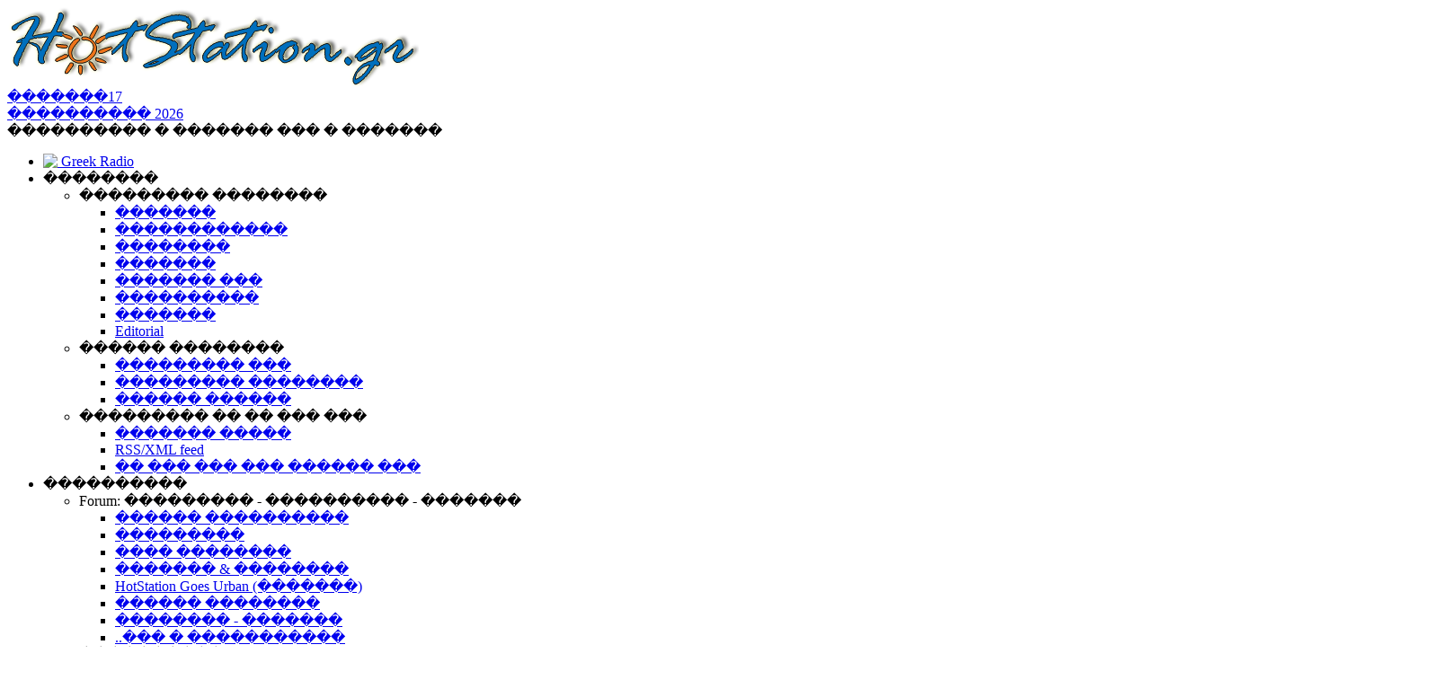

--- FILE ---
content_type: text/html; charset=UTF-8
request_url: http://www.hotstation.gr/ftopicp-9024.html
body_size: 22506
content:
<!DOCTYPE html PUBLIC "-//W3C//DTD HTML 4.01 Transitional//EN" "http://www.w3.org/TR/html4/loose.dtd">
<html xmlns="http://www.w3.org/1999/xhtml"
 
		xmlns:fb="http://ogp.me/ns/fb#"

	  xml:lang="el">
<head>
<title>��� ������ �� ����������� �� ��������� ��� ���� ��� ���?</title>
<meta http-equiv="Content-Type" content="text/html; charset=ISO-8859-7" />
<META HTTP-EQUIV="CACHE-CONTROL" CONTENT="PUBLIC"><META NAME="RESOURCE-TYPE" CONTENT="DOCUMENT">
<META NAME="DISTRIBUTION" CONTENT="GLOBAL">
<META NAME="AUTHOR" CONTENT="HotStation.gr -  - and Greek online Radio community">
<META NAME="COPYRIGHT" CONTENT="Copyright (c) 1998-2021 by HotStation.gr Greek Radio online">
<META NAME="FOUNDER" CONTENT="HotStation members and friends plus ..Minas Lavantis">
<META NAME="KEYWORDS" CONTENT="��� ������ �� ����������� �� ��������� ��� ���� ��� ���? Forums HotStation.gr Free Web Greek Radio , Greek online Radio">
<META NAME="ROBOTS" CONTENT="INDEX, FOLLOW">
<META NAME="googlebot" CONTENT="NOODP, INDEX, FOLLOW">
<META NAME="RATING" CONTENT="MEDIA-RADIO">
<meta property="og:title" content="��� ������ �� ����������� �� ��������� ��� ���� ��� ���?" />
<meta property="og:description" content="��� ������ �� ����������� �� ��������� ��� ���� ��� ���? Forums from Greek Radio online HotStation.gr" >
<meta name="description" content="��� ������ �� ����������� �� ��������� ��� ���� ��� ���? Forums from Greek Radio online HotStation.gr" >
<meta property="og:type" content="website"/>
<meta property="og:site_name" content="HotStation.gr"/>
<meta property="fb:app_id" content="175544418391"/>
<META NAME="GENERATOR" CONTENT="Core engine based on good old �uke (php)! Thanks for being interested!">
<link rel="alternate" type="application/rss+xml" title="HotStation.gr RSS Titles Feed" href="http://www.HotStation.gr/backend.php"> 
<link rel="alternate" type="application/rss+xml" title="HotStation.gr RSS News Feed" href="http://www.HotStation.gr/backend2.php"> 
<link rel="alternate" type="application/rss+xml" title="HotStation.gr RSS Stories Feed" href="http://www.HotStation.gr/backend3.php"> 
<link rel="alternate" type="application/rss+xml" title="HotStation.gr RSS Forum posts Feed" href="http://www.HotStation.gr/forum-rss.php"> 
<link rel="alternate" type="application/rss+xml" title="HotStation.gr RSS Forum posts Headlines Feed" href="http://www.HotStation.gr/forum-titles-rss.php"> 
<link rel="alternate" type="application/rss+xml" title="XML Sitemap" href="/sitemap_index.xml">
<link rel="shortcut icon" href="/themes/DeepBlue/images/favicon.ico" TYPE="image/x-icon">
<link rel="StyleSheet" href="themes/DeepBlue/style/style.css" TYPE="text/css">
<link rel='stylesheet' type='text/css' href='http://fonts.googleapis.com/css?family=Open+Sans+Condensed:700&amp;subset=latin,greek'>
<link rel="StyleSheet" href="themes/DeepBlue/style/960_12_col.css" TYPE="text/css">
<script src="http://ajax.googleapis.com/ajax/libs/jquery/1.8/jquery.min.js"></script>
<script type="text/javascript" src="includes/carouFredSel/jquery.carouFredSel.js"></script>
<script type='text/javascript' src='http://partner.googleadservices.com/gampad/google_service.js'>
</script>

<script type='text/javascript'>

GS_googleAddAdSenseService("ca-pub-3467576385026856");

GS_googleEnableAllServices();

</script>

<script type='text/javascript'>

GA_googleAddSlot("ca-pub-3467576385026856", "HS_mainpage_mid_center_468X60");

GA_googleAddSlot("ca-pub-3467576385026856", "Article_new_body_banner");

GA_googleAddSlot("ca-pub-3467576385026856", "HotStation_article_new");

GA_googleAddSlot("ca-pub-3467576385026856", "HS_mainpage_728");

GA_googleAddSlot("ca-pub-3467576385026856", "HotStation_jc_120x90");

</script>

<script type='text/javascript'>

GA_googleFetchAds();

</script>


</head>

<body><div id="total" style="container_12">
<div class="header"><div class="logo">
<a href="/"><img border="0" src="images/logos/hs3_logo_rev.png" 
alt="Hot Station - Greek Radio online"></a>
</div>
<div class="date"><a href="/today.html" title="��������� ��� ������"><span id="date_dayname">�������</span><span id="date_day">17</span><br />
<span id="date_month">����������</span>
<span id="date_year">2026</span>

</a>
</div>
<div class="date">
<span id="nameday">���������� � ������� ��� � �������
<br /></span>
</div>
<div class="date"><div class="fb-like" data-href="http://www.facebook.com/hotstationgr" data-send="false" data-layout="box_count" data-width="100" data-show-faces="true" data-colorscheme="light"></div>
</div>
</div>


<div id="menubar" class="menubar">
						
<nav id="menu">
<ul class="menu menu-dropdown">
	<li class="level1">
		<a href="/" class="level1">
		<span><img src="/themes/NDeepBlue/images/menu_home_clear_icon_small.png" align="left" border="0">&nbsp;Greek Radio</span>
		</a>
	</li>


 <li class="level1">
	<span class="level1 parent"><span>��������</span></span>

	<div class="dropdown columns2">
		<div class="dropdown-bg">
			<div>
				<div class="width33 column">
					<ul class="level2 ">

					<li class="level2"><span class="level2 parent"><span>��������� ��������</span></span></li>

						<ul class="level2">
							<li><a href="/article-topic-4.html" class="level3"><span>�������</span></a></li>
							<li><a href="/article-topic-7.html" class="level3"><span>������������</span></a></li>
							<li><a href="/article-topic-5.html" class="level3"><span>��������</span></a></li>
							<li><a href="/article-topic-6.html" class="level3"><span>�������</span></a></li>
							<li><a href="/article-topic-2.html" class="level3"><span>������� ���</span></a></li>
							<li><a href="/article-topic-8.html" class="level3"><span>����������</span></a></li>
							<li><a href="/article-topic-10.html" class="level3"><span>�������</span></a></li>
							<li><a href="/article-topic-3.html" class="level3"><span>Editorial</span></a></li>
						</ul>
					</ul>
				</div>

				<div class="width66 column">
				
					<ul class="level2">
						<li class="level2"><span class="level2 parent"><span>������ ��������</span></span></li>

							<ul class="level3">
								<li><a href="/news.html" class="level3"><span>��������� ���</span></a></li>
								<li><a href="/topics.html" class="level3"><span>��������� ��������</span></a></li>
								<li><a href="/archive-showall.html" class="level3"><span>������ ������</span></a></li>
							</ul>
			
						<li class="level2"><span class="level2 parent"><span>��������� �� �� ��� ���</span></span></li>

								<ul class="level3">
									<li><a href="/submit.html" class="level3"><span>������� �����</span></a></li>
									<li><a href="/backend2.php" class="level3"><span>RSS/XML feed</span></a></li>
									<li><a href="/modules.php?name=Sirik" class="level3"><span>�� ��� ��� ��� ������ ���</span></a></li>
								</ul>
					
					</ul>
				</div>
			</div>
		</div>
	</div>
</li>




<li class="level1">
<span class="level1 parent"><span>����������</span></span>

	<div class="dropdown columns2">
		<div class="dropdown-bg">
		 <div>

			<div class="width50 column">
			<ul class="level2">
				<li class="level2"><span class="level2 parent"><span>Forum: ��������� - ���������� - �������</span></span>
					<ul class="level3">
						<li><a href="/forum-26.html" class="level3"><span>������ ����������</span></a></li>
						<li><a href="/forum-18.html" class="level3"><span>���������</span></a></li>
						<li><a href="/forum-c3.html" class="level3"><span>���� ��������</span></a></li>
						<li><a href="/forum-21.html" class="level3"><span>������� &amp; ��������</span></a></li>
						<li><a href="/forum-31.html" class="level3"><span>HotStation Goes Urban (�������)</span></a></li>
						<li><a href="/forum-1.html" class="level3"><span>������ ��������</span></a></li>
						<li><a href="/forum-10.html" class="level3"><span>�������� - �������</span></a></li>
						<li><a href="/forums.html" class="level3"><span>..��� � �����������</span></a></li>
					</ul>
				</li>
			</ul>
		</div>
		
				<div class="width50 column">
					<ul class="level2">
						<li class="level2"><span class="level2 parent"><span>���������� - Chat</span></span>
							<ul class="level3">
								<li><a href="/hot_chat" class="level3"><span>������� Live Chat</span></a></li>
								<li><a href="/shoutbox.html" class="level3"><span>������ - Shoutbox</span></a></li>
								<li><a href="/messages.html" class="level3"><span>��������� ��������</span></a></li>
							</ul>
						</li>
					</ul>
			  </div>

		</div>
	</div>
</div>
</li>


											
	<li class="level1">
		<span class="level1 parent"><span>���������</span></span>
			<div class="dropdown columns1">
			<div class="dropdown-bg">
				<div>
				 <div class="width100 column">
				
											
		<ul class="level2">
<!--
			<li class="level2"><a href="javascript:openPlayer()" class="level2"><span class="level2 parent">������� �������</span></a></li>
			<li class="level2"><a href="/playlist.html" class="level2"><span class="level2 parent">�� ������ ����;</span></a></li>
-->			
			<li class="level2"><a href="/song_requests.html" class="level2"><span>����������</span></a></li>	
			<li class="level2"><a href="/modules.php?name=coppermine&amp;file=thumbnails&amp;album=6" class="level2"><span>Radio photos</span></a></li>	
			<li class="level2"><a href="/forum-18.html" class="level2"><span>Radio forum</span></a></li>	
			<li class="level2"><a href="/link-category-21.html" class="level2"><span>Radio links</span></a></li>	

					
<!--			<li class="level2"><span class="level2 parent"><span>�����..</span></span>
-->

					<ul class="level3">
						<!--<li class="level2"><a href="/content-28.html" class="level2"><span class="level2">��������</span></a></li> -->
						<!--<li class="level2"><a href="http://www.live365.com/stations/lavantis/schedule" target="_blank" class="level2"><span class="level2">��������� �������</span></a></li>-->
<!--
						<li class="level2"><a href="/song_requests-w_main.html" class="level2"><span class="level2">���� ��������</span></a></li>
						<li class="level2"><a href="/chart-list.html" class="level2"><span class="level2">TOP 20</span></a></li>
						<li class="level3"><a href="/chart-all_list.html" class="level2"><span class="level2">������� ��������� (*)</span></a></li>
						<li class="level3"><a href="/chart-new.html" class="level2"><span class="level2">���������� ��������� (*)</span></a></li>
-->						
					</ul>
<!--			</li>			-->
	</ul>
				</div>
			</div>
		</div>
	</div>
	</li>


<li class="level1"><span class="level1 parent"><span>���� - ������</span></span>
	<div class="dropdown columns1">
	 <div class="dropdown-bg">
		<div><div class="width100 column">
			<ul class="level2">

				<li class="level2"><span class="level2 parent"><span>�����������</span></span>
					<ul class="level3">
						<li><a href="/modules.php?name=coppermine&amp;file=thumbnails&amp;album=1" class="level3"><span>������� �����������</span></a></li>
						<li><a href="/modules.php?name=coppermine&amp;file=thumbnails&amp;album=2" class="level3"><span>�����</span></a></li>
						<li><a href="/modules.php?name=coppermine&amp;file=thumbnails&amp;album=3" class="level3"><span>..��� �� ��� ���!</span></a></li>
						<li><a href="/modules.php?name=coppermine&amp;cat=1" class="level3"><span>������� �����</span></a></li>
						<li><a href="/modules.php?name=coppermine&amp;file=upload" class="level3"><span>������� �� ���� ��� ����</span></a></li>
						<li><a href="/photo_gallery.html" class="level3"><span>������ �����������</span></a></li>
					</ul>
				</li>

				<li class="level2"><span class="level2 parent"><span>�������</span></span>
					<ul class="level3">
						<li><a href="/top_mp3_downloads.html" class="level3"><span>Mp3 Downloads (Top 10)</span></a></li>
						<li><a href="/greek_albums_download.html" class="level3"><span>������������� albums (Top 10)</span></a></li>
						<li><a href="/albums_download.html" class="level3"><span>�������� cd (���������)</span></a></li>
						<li><a href="/new_albums_download.html" class="level3"><span>N��� ����������� / cd</span></a></li>
					</ul>
				</li>

				<li class="level2"><span class="level2 parent"><span>������</span></span>
					<ul class="level3">
						<li><a href="/ringtones.html" class="level3"><span>Ringtones - ����</span></a></li>
						<li><a href="/ringtones.html" class="level3"><span>Screensavers</span></a></li>
						<li><a href="/ringtones.html" class="level3"><span>Backgrounds</span></a></li>
						<li><a href="/ringtones.html" class="level3"><span>��������� - ���������</span></a></li>
					</ul>
				</li>
								
			</ul>
		</div></div>
	</div></div>
</li>



<li class="level1"><span class="level1 parent"><span>��������</span></span>
	<div class="dropdown columns1"><div class="dropdown-bg">
		<div><div class="width100 column">
											
			<ul class="level2">
				<li class="level2"><a href="/today.html" class="level2"><span>��������� ������</span></a></li>
				<li class="level2"><a href="/agenda.html" class="level2"><span>�������</span></a></li>
				<li class="level2"><a href="/astrology.html" class="level2"><span>���������</span></a></li>
				<li class="level2"><a href="/top.html" class="level2"><span>�� �������������</span></a></li>
				<li class="level2"><a href="/surveys.html" class="level2"><span>����������</span></a></li>
				<li class="level2"><a href="/links.html" class="level2"><span>���������</span></a></li>
				<li class="level2"><a href="/downloads.html" class="level2"><span>������</span></a></li>

				<li class="level2"><span class="level2 parent"><span>���� &amp; ������� ������</span></span></li>
				<li class="level2"><a href="/content-9.html" class="level2"><span>���� ������</span></a></li>
				<li class="level2"><a href="/content-26.html" class="level2"><span>������� Forum</span></a></li>
			</ul>

		</div></div>
	</div></div>
</li>



<li class="level1"><span class="level1 parent"><span>���������</span></span>
	<div class="dropdown columns1"><div class="dropdown-bg"><div><div class="width100 column">

		<ul class="level2">
			<li class="level2"><a href="/agenda.html" class="level2"><span>�������</span></a></li>
			<li class="level2"><a href="/agenda-new_event.html" class="level2"><span>����������� �������� (*)</span></a></li>
			<li class="level2"><a href="/astrology.html" class="level2"><span>���������</span></a></li>
			<li class="level2"><a href="/games.html" class="level2"><span>���������</span></a></li>
			<li class="level2"><a href="javascript:openPlayer()" class="level2"><span>������� �������</span></a></li>
		</ul>
	</div></div>
	</div></div>
</li>



<li class="level1"><span class="level1 parent"><span>�����������</span></span>
	<div class="dropdown columns1"><div class="dropdown-bg"><div><div class="width100 column">

		<ul class="level2">	
			<li class="level2"><a href="/feedback.html" class="level2"><span>������� ���</span></a></li>
			<li class="level2"><a href="/account.html" class="level2"><span>������� / ����� �����;</span></a></li>
		  <li class="level2"><a href="/account-new_user.html" class="level2"><span>������� ������</span></a></li>
			<li class="level2"><a href="/feedback.html#newsletter" class="level2"><span>������� ��� newsletter</span></a></li>
			<li class="level2"><a href="/feedback.html" class="level2"><span>�������� &amp; ����� ������������</span></a></li>
			<li class="level2"><a href="http://www.facebook.com/Hotstationgr" class="level2" target="_blank"><span>HotStation.gr Facebook Page</span></a></li>
			<li class="level2"><a href="http://www.facebook.com/groups/hotstation/" class="level2" target="_blank"><span>HotStation.gr Facebook group</span></a></li>					
		</ul>
	</div></div>
	</div></div>
</li>


<li class="level1">
		<span class="level1">
		<a href="/index.php?newlang=greek" title="��������" class="level1">
		<span>
	<img src="/images/language/ellinika_icon.png" align="left" width="30" valign="center" border="0" alt="��������">
	</span>
	</a>
	</span>
</li>	

<li class="level1">
	<span class="level1">
	<a href="/index.php?newlang=english" title="English" class="level1">
	<span>
	<img src="/images/language/english_icon.png" align="right" width="30" border="0" alt="English">
	</span>
	</a>
	</span>
</li>


</ul></nav>
</div>
<div class="mainpage container_12"><div id="side-a"><div class="blocks"><table border="0" align="center" cellpadding="0" cellspacing="0" width="100%">
<tr><td width="99%" bgcolor="#FFFFFF">
<strong>&nbsp;&nbsp;����������-Requests</strong></td></tr>
<tr><td width="99%" bgcolor="#F59402">
<table cellspacing='2' cellpadding='0' border='0' width='100%'><tr><td>��������� ����������:<br><img src="images/arrow.gif" border="0" alt="listen to the song request in the relative section of the site or in our daily radio program" width="9" height="9">  <B>����� </B>��� �����  ������ <B>�������� ��� �����</B>.<br><br><img src="images/arrow.gif" border="0" alt="listen to the song request in the relative section of the site or in our daily radio program" width="9" height="9">  <B>������ </B>��� �������  ������ <B>��� ����� �������</B>.<br><br><img src="images/arrow.gif" border="0" alt="listen to the song request in the relative section of the site or in our daily radio program" width="9" height="9">  <B>�������� </B>��� ��������  ������ <B>� ����� ���</B>.<br><br><img src="images/arrow.gif" border="0" alt="listen to the song request in the relative section of the site or in our daily radio program" width="9" height="9">  <B>����� </B> ������ <B>Kygo-Here for you</B>.<br><br><img src="images/arrow.gif" border="0" alt="listen to the song request in the relative section of the site or in our daily radio program" width="9" height="9">  <B>Theodora </B>��� �����������  ������ <B>������� ���������� - ����� ������� - ��� ���� �����;</B>.<br><br><center><a href="song_requests.html"><b>�������� �� ������� ��� ���������� ���</b></a><br><br></center></td></tr></table></td></tr></table>
<br /><br />
</div><div class="blocks"><table border="0" align="center" cellpadding="0" cellspacing="0" width="100%">
<tr><td width="99%" bgcolor="#FFFFFF">
<strong>&nbsp;&nbsp;Last Photos</strong></td></tr>
<tr><td width="99%" bgcolor="#F59402">
<p align="center"><a name="scroller"></a><MARQUEE loop="INFINITE" behavior="SCROLL" direction="up" width="136" height="150" scrollamount="1" scrolldelay="1" onmouseover='this.stop()' onmouseout='this.start()'><center><a href="modules.php?name=coppermine&amp;file=displayimage&amp;pos=-1477"><img src="modules/coppermine/albums/userpics/10003/thumb_enas_tonos_skoni.jpg" border="0" alt="��� ���� �����.." title="��� ���� �����.."><br>��� ���� �����..</a><br /><br /><a href="modules.php?name=coppermine&amp;file=displayimage&amp;pos=-1476"><img src="modules/coppermine/albums/userpics/10002/thumb_29_years_hotstation.jpg" border="0" alt="X����� ����� HotStation!" title="X����� ����� HotStation!"><br>X����� ����� HotStat ...</a><br /><br /><a href="modules.php?name=coppermine&amp;file=displayimage&amp;pos=-1475"><img src="modules/coppermine/albums/userpics/10003/thumb_Homeland80s.jpg" border="0" alt="Homeland" title="Homeland"><br>Homeland</a><br /><br /><a href="modules.php?name=coppermine&amp;file=displayimage&amp;pos=-1474"><img src="modules/coppermine/albums/userpics/10003/thumb_GreysAnatomy80s.jpg" border="0" alt="Grey's Anatomy" title="Grey's Anatomy"><br>Grey's Anatomy</a><br /><br /><a href="modules.php?name=coppermine&amp;file=displayimage&amp;pos=-1473"><img src="modules/coppermine/albums/userpics/10003/thumb_BreakingBad80s.jpg" border="0" alt="Breaking Bad" title="Breaking Bad"><br>Breaking Bad</a><br /><br /><a href="modules.php?name=coppermine&amp;file=displayimage&amp;pos=-1472"><img src="modules/coppermine/albums/userpics/10003/thumb_GameofThrones80s.jpg" border="0" alt="Game of Thrones" title="Game of Thrones"><br>Game of Thrones</a><br /><br /><a href="modules.php?name=coppermine&amp;file=displayimage&amp;pos=-1471"><img src="modules/coppermine/albums/userpics/10003/thumb_HouseMD80s.jpg" border="0" alt="House MD" title="House MD"><br>House MD</a><br /><br /><a href="modules.php?name=coppermine&amp;file=displayimage&amp;pos=-1470"><img src="modules/coppermine/albums/userpics/10003/thumb_Supernatural80s.jpg" border="0" alt="Supernatural" title="Supernatural"><br>Supernatural</a><br /><br /><a href="modules.php?name=coppermine&amp;file=displayimage&amp;pos=-1469"><img src="modules/coppermine/albums/userpics/10003/thumb_BigBangTheory80s.jpg" border="0" alt="Big Bang Theory" title="Big Bang Theory"><br>Big Bang Theory</a><br /><br /><a href="modules.php?name=coppermine&amp;file=displayimage&amp;pos=-1468"><img src="modules/coppermine/albums/userpics/10003/thumb_Dexter80s.jpg" border="0" alt="Dexter" title="Dexter"><br>Dexter</a><br /><br /></MARQUEE></p><p align="center"><a href="modules.php?name=coppermine"></a></p></td></tr></table>
<br /><br />
</div><div class="blocks"><table border="0" align="center" cellpadding="0" cellspacing="0" width="100%">
<tr><td width="99%" bgcolor="#FFFFFF">
<strong>&nbsp;&nbsp;Survey</strong></td></tr>
<tr><td width="99%" bgcolor="#F59402">
<form action="modules.php?name=Surveys" method="post"><input type="hidden" name="pollID" value="46"><input type="hidden" name="forwarder" value="modules.php?name=Surveys&amp;op=results&amp;pollID=46"><font class="content"><b>����� ������ ��� ����;</b></font><br><br>
<table border="0" width="100%"><tr><td valign="top"><input type="radio" name="voteID" value="1"></td><td width="100%"><font class="content">�� ����;</font></td></tr>
<tr><td valign="top"><input type="radio" name="voteID" value="2"></td><td width="100%"><font class="content">..� ��� ������;</font></td></tr>
</table><br><center><font class="content"><input type="submit" value="�������"></font><br><br><font class="content"><a href="modules.php?name=Surveys&amp;op=results&amp;pollID=46&amp;mode=&amp;order=&amp;thold="><b>������������</b></a><br><a href="modules.php?name=Surveys"><b>����� ����������</b></a><br><br>������� �����: <b>687801</b> <br> ������������ <b>0</b>

</font></center></form>

</td></tr></table>
<br /><br />
</div><div class="blocks"><table border="0" align="center" cellpadding="0" cellspacing="0" width="100%">
<tr><td width="99%" bgcolor="#FFFFFF">
<strong>&nbsp;&nbsp;Agenda</strong></td></tr>
<tr><td width="99%" bgcolor="#F59402">
<table border="0" cellpadding="0" cellspacing="0"  width="100%"></table></td></tr></table>
<br /><br />
</div><div class="blocks"><table border="0" align="center" cellpadding="0" cellspacing="0" width="100%">
<tr><td width="99%" bgcolor="#FFFFFF">
<strong>&nbsp;&nbsp;Visit also</strong></td></tr>
<tr><td width="99%" bgcolor="#F59402">


<br />
</td></tr></table>
<br /><br />
</div><div class="blocks"><table border="0" align="center" cellpadding="0" cellspacing="0" width="100%">
<tr><td width="99%" bgcolor="#FFFFFF">
<strong>&nbsp;&nbsp;WebMasters</strong></td></tr>
<tr><td width="99%" bgcolor="#F59402">
<li><a href="http://www.hotstation.gr/modules.php?name=Sirik_EN">Greek Radio-Free articles</a></li><li><a href="http://www.hotstation.gr/modules.php?name=Sirik_GR">Greek Radio-��� ��� �� site ���</a></li><li><a href="http://www.hotstation.gr/modules.php?name=Web_Links&amp;l_op=AddLink&amp;newlang=english">Greek Radio Link directory - Add your site</a></li><li><a href="/linkop-AddLink.html">��������� �� Site ���</a></li></td></tr></table>
<br /><br />
</div><div class="blocks"><table border="0" align="center" cellpadding="0" cellspacing="0" width="100%">
<tr><td width="99%" bgcolor="#FFFFFF">
<strong>&nbsp;&nbsp;OnLine Shop</strong></td></tr>
<tr><td width="99%" bgcolor="#F59402">
<center><a href="http://www.HotStation.gr/shop" target="_blank"><img src="/images/banners/banner_shop.gif" border="0" name="submit" alt="HotStation - Hot Shop - ���� ��� ���� ������ � ��� ��� - Cool HotStation gifts for yourself or your friends" width="138"></a></center></td></tr></table>
<br /><br />
</div>


<script type="text/javascript">
var SBheight = '150px';
var SBcontent = new String('<table style="table-layout: fixed; width: 100%;" border="0" align="left" cellspacing="0" cellpadding="2"><tr><td style="background-color: #EBEBEB;"><b>LavantiS :</b> Hello!<br />11:56</td></tr><tr><td style="background-color: #F59402;"><b>jordan4 :</b> K�������� ���� ����� !!!<br />19:45</td></tr><tr><td style="background-color: #EBEBEB;"><b>LavantiS :</b> ooops! ���� �� ����! �� �� �����, ���� �� ���������� ��� ������� ���� ���; ���� ��� ��� �������� ���� ����, ��� ..����������!<br />15:07</td></tr><tr><td style="background-color: #F59402;"><b>Dimitris_P :</b> ���� ����� �������� ���� ��� ��� ��������� ��� ������!<br />21:20</td></tr><tr><td style="background-color: #EBEBEB;"><b>LavantiS :</b> ����� ���� ������� ��� ��������� &quot;���� �� ����� ���, ���� ������� �����?&quot; ..............���� ������ ���� �� ������� ���� ��� ����� �������... <img src="images/blocks/shout_box/dead.gif" alt="" /><br />16:40</td></tr><tr><td style="background-color: #F59402;"><b>veronica :</b> E���� 2012 ��� ����� ��� ����� �� ��������� ��� ��� ��� ����� ��� ������� ��������� ���� ������ ���.<br />16:39</td></tr><tr><td style="background-color: #EBEBEB;"><b>veronica :</b> [<a rel="nofollow" target="_blank" href="http://a2.sphotos.ak.fbcdn.net/hphotos-ak-ash3/600538_422806241092017_1660687326_n.jpg">URL</a>] ���� ���;<br />10:19</td></tr><tr><td style="background-color: #F59402;"><b>LavantiS :</b> ���� ����� � ������� ������ � ���� ����� ��� �������;<br />16:11</td></tr><tr><td style="background-color: #EBEBEB;"><b>veronica :</b> ����� ��� 13 ������.. ��� ��� ���� ����� �������; <img src="images/blocks/shout_box/bigeek.gif" alt="" /> <img src="images/blocks/shout_box/dead.gif" alt="" /> <img src="images/blocks/shout_box/bigrazz.gif" alt="" /><br />14:45</td></tr><tr><td style="background-color: #F59402;"><b>LavantiS :</b> �������� ��� ���� ��������! (�� ��� �� ..������ ���� �����)<br />15:18</td></tr><tr><td style="background-color: #EBEBEB;"><b>Galatea :</b> Efharist&amp;oacute; <img src="images/blocks/shout_box/biggrin.gif" alt="" /><br />03:56</td></tr><tr><td style="background-color: #F59402;"><b>LavantiS :</b> that&#039;s great news! ����� �� ������!<br />14:35</td></tr><tr><td style="background-color: #EBEBEB;"><b>Galatea :</b> �� ����� ���� ������ ��� ������� ... at last <img src="images/blocks/shout_box/biggrin.gif" alt="" /><br />21:35</td></tr><tr><td style="background-color: #F59402;"><b>veronica :</b> Kalo 3hmero paidia se olous!<br />21:59</td></tr><tr><td style="background-color: #EBEBEB;"><b>LavantiS :</b> �������� - ������ ������ , 4,5 ��� �����!<br />08:08</td></tr><tr><td style="background-color: #F59402;"><b>Dimitris_P :</b> fou fou 1 2<br />18:59</td></tr><tr><td style="background-color: #EBEBEB;"><b>echo :</b> ��� ��� �������! �� �� ���� �� ��� ����� � ���������� �� ��������� ��� ��� ������ &#039;������&#039;...<br />17:14</td></tr><tr><td style="background-color: #F59402;"><b>LavantiS :</b> Echo, ���� �� ������� �� ����� ��� �� ���������� ������ ��� ��� �������������� ��������! <img src="images/blocks/shout_box/smile.gif" alt="" /> ����� �� ��� ����.. ��� ��� �� ���� ���� ������ �� �����.. &quot;������&quot; ��� ������� gallop ��� site!<br />15:33</td></tr><tr><td style="background-color: #EBEBEB;"><b>echo :</b> ��������� ����, ��������� ��� ���� �������� �����... �! �� �����? � ����� ��������� �� ������������ ����? <img src="images/blocks/shout_box/yes.gif" alt="" /> ���� ��� ����, �� ������ ���� ������! ��� ������ �� �����...<br />14:16</td></tr><tr><td style="background-color: #F59402;"><b>LavantiS :</b> ������� ���� ���� ������; <img src="images/blocks/shout_box/dead.gif" alt="" /><br />18:01</td></tr>');
</script>
<script type="text/javascript" src="shoutbox.js"></script>
<div class="blocks"><table border="0" align="center" cellpadding="0" cellspacing="0" width="100%">
<tr><td width="99%" bgcolor="#FFFFFF">
<strong>&nbsp;&nbsp;�������� - Shouts</strong></td></tr>
<tr><td width="99%" bgcolor="#F59402">
<table style="cursor: text;" width="100%" border="0" cellspacing="0" cellpadding="0"><tr><td height="150px">

<div align="center"><script type="text/javascript">document.write(SBtxt);</script></div>
</td></tr></table>
<div style="padding: 1px;" align="center" class="content"><a href="/shoutbox.html">�����������..</a>�<span style="cursor: hand;" onmouseover="SBspeed=4" onmouseout="SBspeed=1"><img src="modules/Shout_Box/images/up/Black.gif" border="0" alt="" width="9" height="5" /></span>�<span style="cursor: hand;" onmouseover="SBspeed=1-5" onmouseout="SBspeed=1"><img src="modules/Shout_Box/images/down/Black.gif" border="0" alt="" width="9" height="5" /></span>�<span style="cursor: wait;" onmouseover="SBspeed=0" onmouseout="SBspeed=1"><img src="modules/Shout_Box/images/pause/Black.gif" border="0" alt="" width="9" height="5" /></span></div><div style="padding: 1px; text-align: center;" class="content"><br />�������� ���� ��� ���� <a href="modules.php?name=Your_Account">�������</a> � <a href="modules.php?name=Your_Account&amp;op=new_user">�������</a>.</div>
</td></tr></table>
<br /><br />
</div><div class="blocks"><table border="0" align="center" cellpadding="0" cellspacing="0" width="100%">
<tr><td width="99%" bgcolor="#FFFFFF">
<strong>&nbsp;&nbsp;������ sites</strong></td></tr>
<tr><td width="99%" bgcolor="#F59402">
<ul>
<!--
<li><a href="http://www.Rockarolla.gr" target="_blank">RockaRolla</a>
</li>
-->
<!--
<li><a href="http://www.enjoy.gr" 
target="_blank">EnJoy</a>
</li>
-->
<li><a href="http://www.musicheaven.gr/html/" target="_blank">MusicHeaven</a>
</li>
<li><a href="http://www.greekradios.gr/radio_play.asp?r_id=116" target="_blank">GreekRadios</a>
</li>

<!--
<li><a href="http://www.Gelio.gr" target="_blank">Gelio</a>
-->

<li><a href="http://www.discomania.gr" target="_blank">Discomania</a>
</li>

<li><a href="http://www.greek-chat.gr" target="_blank">Greek-Chat.gr</a>
</li>

<li><a href="http://webrules.gr" target="_blank">��������� �����������</a>
</li>

</ul></td></tr></table>
<br /><br />
</div><div class="blocks"><table border="0" align="center" cellpadding="0" cellspacing="0" width="100%">
<tr><td width="99%" bgcolor="#FFFFFF">
<strong>&nbsp;&nbsp;Latest Web Links</strong></td></tr>
<tr><td width="99%" bgcolor="#F59402">
<img src="images/arrow.gif" border="0" alt="" title="" width="9" height="9"> <a href="viewlink-1075.html" target="_blank">Polos Tours - ����������� ���������� ���� ����</a><br /><img src="images/arrow.gif" border="0" alt="" title="" width="9" height="9"> <a href="viewlink-1074.html" target="_blank">��������������� - ������������ �����</a><br /><img src="images/arrow.gif" border="0" alt="" title="" width="9" height="9"> <a href="viewlink-1073.html" target="_blank">Panos Luxury Paros</a><br /><img src="images/arrow.gif" border="0" alt="" title="" width="9" height="9"> <a href="viewlink-1072.html" target="_blank">mydesigndrops - �����</a><br /><img src="images/arrow.gif" border="0" alt="" title="" width="9" height="9"> <a href="viewlink-1071.html" target="_blank">������������ Sternlift</a><br /><br /><center><a href="links.html"><b>View Directory</b></a><br /><br /></center></td></tr></table>
<br /><br />
</div></div>
<div style="width:810px; display:block; float:left; padding-top:5px; background:white;" id="groupcontent">







<table width="100%" border="0" cellspacing="1" cellpadding="0" bgcolor="#EBEBEB"><tr><td>
<table width="100%" border="0" cellspacing="1" cellpadding="8" bgcolor="#EBEBEB"><tr><td>
<center><font class="title"><b>HotStation.gr Greek Radio online: Forum - ����������</b></font></center></td></tr></table></td></tr></table>
<br><table width="100%" border="0" cellspacing="1" cellpadding="0" bgcolor="#EBEBEB"><tr><td>
<table width="100%" border="0" cellspacing="1" cellpadding="8" bgcolor="#EBEBEB"><tr><td>
<!DOCTYPE HTML PUBLIC "-//W3C//DTD HTML 4.01 Transitional//EN">
<html dir="ltr">
<head>
<meta http-equiv="Content-Type" content="text/html; charset=iso-8859-7">
<meta http-equiv="Content-Style-Type" content="text/css">

<link rel="top" href="modules.php?name=Forums&amp;file=modules&amp;name=Forums&amp;file=modules/Forums/index" title="Forums" />
<link rel="search" href="modules.php?name=Forums&amp;file=modules&amp;name=Forums&amp;file=modules/Forums/search" title="���������" />
<link rel="help" href="modules.php?name=Forums&amp;file=modules&amp;name=Forums&amp;file=modules/Forums/faq" title="�������" />
<link rel="author" href="modules.php?name=Forums&amp;file=modules/Forums/modules&amp;name=Members_List&amp;file=index" title="����� �������" />
<link rel="prev" href="modules.php?name=Forums&amp;file=modules&amp;name=Forums&amp;file=viewtopic&amp;t=1490&amp;view=previous" title="����������� ����" />
<link rel="next" href="modules.php?name=Forums&amp;file=modules&amp;name=Forums&amp;file=viewtopic&amp;t=1490&amp;view=next" title="������� ����" />
<link rel="up" href="modules.php?name=Forums&amp;file=modules&amp;name=Forums&amp;file=viewforum&amp;f=1" title="������ ��������" />
<link rel="chapter forum" href="forum-1.html" title="������ ��������" />
<link rel="chapter forum" href="forum-21.html" title="������� &amp; ��������" />
<link rel="chapter forum" href="forum-10.html" title="�������� - Funnies" />
<link rel="chapter forum" href="forum-25.html" title="����������� �����" />
<link rel="chapter forum" href="forum-20.html" title="��������" />
<link rel="chapter forum" href="forum-22.html" title="Internet - ���������" />
<link rel="chapter forum" href="forum-19.html" title="����������-�������" />
<link rel="chapter forum" href="forum-4.html" title="�������� ������� (Greek Music)" />
<link rel="chapter forum" href="forum-5.html" title="���� ������� (Foreign Music)" />
<link rel="chapter forum" href="forum-26.html" title="������ &amp; ������ ����������" />
<link rel="chapter forum" href="forum-2.html" title="������� - ������" />
<link rel="chapter forum" href="forum-27.html" title="����������, ���������, �����������" />
<link rel="chapter forum" href="forum-18.html" title="���������" />
<link rel="chapter forum" href="forum-14.html" title="����� ����������" />
<link rel="chapter forum" href="forum-23.html" title="Cinema - DVD - ������" />
<link rel="chapter forum" href="forum-24.html" title="Talent &amp; Reality shows" />
<link rel="chapter forum" href="forum-31.html" title="�������� - HotStation Goes Urban" />
<link rel="chapter forum" href="forum-28.html" title="�������� - Hip Hop Legacy" />
<link rel="chapter forum" href="forum-35.html" title="�������� - Melody Breaker" />
<link rel="chapter forum" href="forum-34.html" title="�������� - Decline &amp; Fall" />
<link rel="chapter forum" href="forum-33.html" title="�������� - Insomnia Wired" />
<link rel="chapter forum" href="forum-29.html" title="�������� - The ZAS show" />
<link rel="chapter forum" href="forum-36.html" title="�������� - HotBreak" />
<link rel="chapter forum" href="forum-32.html" title="�������� - Rocking Nights" />
<link rel="chapter forum" href="forum-8.html" title="���������� - Song Requests" />
<link rel="chapter forum" href="forum-7.html" title="Forum" />
<link rel="chapter forum" href="forum-9.html" title="���� ��������� - New Services" />
<link rel="chapter forum" href="forum-17.html" title="���������� - Report Problems" />
<link rel="chapter forum" href="forum-3.html" title="�������� - For Sale" />
<link rel="chapter forum" href="forum-6.html" title="������ - To buy" />

<title> - HotStation.gr</title>
<!-- link rel="stylesheet" href="themes/New/forums/subSilver.css" type="text/css" -->
<style type="text/css">
<!--
/*
  The original subSilver Theme for phpBB version 2+
  Created by subBlue design
  http://www.subBlue.com

  NOTE: These CSS definitions are stored within the main page body so that you can use the phpBB2
  theme administration centre. When you have finalised your style you could cut the final CSS code
  and place it in an external file, deleting this section to save bandwidth.
*/

/* General page style. The scroll bar colours only visible in IE5.5+ */
body {
	background-color: ;
	scrollbar-face-color: #DEE3E7;
	scrollbar-highlight-color: #FFFFFF;
	scrollbar-shadow-color: #DEE3E7;
	scrollbar-3dlight-color: #D1D7DC;
	scrollbar-arrow-color:  ;
	scrollbar-track-color: #EFEFEF;
	scrollbar-darkshadow-color: #98AAB1;
}

/* General font families for common tags */
font,th,td,p { font-family: Verdana, Arial, Helvetica, sans-serif }
a:link,a:active,a:visited { color : ; }
a:hover		{ text-decoration: underline; color : ; }
hr	{ height: 0px; border: solid #D1D7DC 0px; border-top-width: 1px;}

/* This is the border line &amp; background colour round the entire page */
.bodyline	{ background-color: #FFFFFF; border: 1px #98AAB1 solid; }

/* This is the outline round the main forum tables */
.forumline	{ background-color: #FFFFFF; border: 2px #006699 solid; }

/* Main table cell colours and backgrounds */
td.row1	{ background-color: #EFEFEF; }
td.row2	{ background-color: #DEE3E7; }
td.row3	{ background-color: #D1D7DC; }

/*
  This is for the table cell above the Topics, Post &amp; Last posts on the index.php page
  By default this is the fading out gradiated silver background.
  However, you could replace this with a bitmap specific for each forum
*/
td.rowpic {
		background-color: #FFFFFF;
		background-image: url(themes/DeepBlue/forums/images/cellpic2.jpg);
		background-repeat: repeat-y;
}

/* Header cells - the blue and silver gradient backgrounds */
th	{
	color: #FFA34F; font-size: 11px; font-weight : bold;
	background-color: ; height: 25px;
	background-image: url(themes/DeepBlue/forums/images/cellpic3.gif);
}

td.cat,td.catHead,td.catSides,td.catLeft,td.catRight,td.catBottom {
			background-image: url(themes/DeepBlue/forums/images/cellpic1.gif);
			background-color:#D1D7DC; border: #FFFFFF; border-style: solid; height: 28px;
}

/*
  Setting additional nice inner borders for the main table cells.
  The names indicate which sides the border will be on.
  Don't worry if you don't understand this, just ignore it :-)
*/
td.cat,td.catHead,td.catBottom {
	height: 29px;
	border-width: 0px 0px 0px 0px;
}
th.thHead,th.thSides,th.thTop,th.thLeft,th.thRight,th.thBottom,th.thCornerL,th.thCornerR {
	font-weight: bold; border: #FFFFFF; border-style: solid; height: 28px;
}
td.row3Right,td.spaceRow {
	background-color: #D1D7DC; border: #FFFFFF; border-style: solid;
}

th.thHead,td.catHead { font-size: 12px; border-width: 1px 1px 0px 1px; }
th.thSides,td.catSides,td.spaceRow	 { border-width: 0px 1px 0px 1px; }
th.thRight,td.catRight,td.row3Right	 { border-width: 0px 1px 0px 0px; }
th.thLeft,td.catLeft	  { border-width: 0px 0px 0px 1px; }
th.thBottom,td.catBottom  { border-width: 0px 1px 1px 1px; }
th.thTop	 { border-width: 1px 0px 0px 0px; }
th.thCornerL { border-width: 1px 0px 0px 1px; }
th.thCornerR { border-width: 1px 1px 0px 0px; }

/* The largest text used in the index page title and toptic title etc. */
.maintitle	{
	font-weight: bold; font-size: 22px; font-family: "Trebuchet MS",Verdana, Arial, Helvetica, sans-serif;
	text-decoration: none; line-height : 120%; color : ;
}

/* General text */
.gen { font-size : 12px; }
.genmed { font-size : 11px; }
.gensmall { font-size : 10px; }
.gen,.genmed,.gensmall { color : ; }
a.gen,a.genmed,a.gensmall { color: ; text-decoration: none; }
a.gen:hover,a.genmed:hover,a.gensmall:hover	{ color: ; text-decoration: underline; }

/* The register, login, search etc links at the top of the page */
.mainmenu		{ font-size : 11px; color :  }
a.mainmenu		{ text-decoration: none; color : ;  }
a.mainmenu:hover{ text-decoration: underline; color : ; }

/* Forum category titles */
.cattitle		{ font-weight: bold; font-size: 12px ; letter-spacing: 1px; color : }
a.cattitle		{ text-decoration: none; color : ; }
a.cattitle:hover{ text-decoration: underline; }

/* Forum title: Text and link to the forums used in: index.php */
.forumlink		{ font-weight: bold; font-size: 12px; color : ; }
a.forumlink 	{ text-decoration: none; color : ; }
a.forumlink:hover{ text-decoration: underline; color : ; }

/* Used for the navigation text, (Page 1,2,3 etc) and the navigation bar when in a forum */
.nav			{ font-weight: bold; font-size: 11px; color : ;}
a.nav			{ text-decoration: none; color : ; }
a.nav:hover		{ text-decoration: underline; }

/* titles for the topics: could specify viewed link colour too */
.topictitle,h1,h2	{ font-weight: bold; font-size: 11px; color : ; }
a.topictitle:link   { text-decoration: none; color : ; }
a.topictitle:visited { text-decoration: none; color : ; }
a.topictitle:hover	{ text-decoration: underline; color : ; }

/* Name of poster in viewmsg.php and viewtopic.php and other places */
.name			{ font-size : 11px; color : ;}

/* Location, number of posts, post date etc */
.postdetails		{ font-size : 10px; color : ; }

/* The content of the posts (body of text) */
.postbody { font-size : 12px; line-height: 18px}
a.postlink:link	{ text-decoration: underline; color :  }
a.postlink:visited { text-decoration: underline; color : ; }
a.postlink:hover { text-decoration: underline; color : }

/* Quote &amp; Code blocks */
.code {
	font-family: Courier, 'Courier New', sans-serif; font-size: 11px; color: #006600;
	background-color: #FAFAFA; border: #D1D7DC; border-style: solid;
	border-left-width: 1px; border-top-width: 1px; border-right-width: 1px; border-bottom-width: 1px
}

.quote {
	font-family: Verdana, Arial, Helvetica, sans-serif; font-size: 11px; color: #444444; line-height: 125%;
	background-color: #FAFAFA; border: #D1D7DC; border-style: solid;
	border-left-width: 1px; border-top-width: 1px; border-right-width: 1px; border-bottom-width: 1px
}

/* Copyright and bottom info */
.copyright		{ font-size: 10px; font-family: Verdana, Arial, Helvetica, sans-serif; color: #444444; letter-spacing: -1px;}
a.copyright		{ color: #444444; text-decoration: none;}
a.copyright:hover { color: ; text-decoration: underline;}

/* Form elements */
input,textarea, select {
	color : ;
	font: normal 11px Verdana, Arial, Helvetica, sans-serif;
	border-color : ;
}

/* The text input fields background colour */
input.post, textarea.post, select {
	background-color : #FFFFFF;
}

input { text-indent : 2px; }

/* The buttons used for bbCode styling in message post */
input.button {
	background-color : #EFEFEF;
	color : ;
	font-size: 11px; font-family: Verdana, Arial, Helvetica, sans-serif;
}

/* The main submit button option */
input.mainoption {
	background-color : #FAFAFA;
	font-weight : bold;
}

/* None-bold submit button */
input.liteoption {
	background-color : #FAFAFA;
	font-weight : normal;
}

/* This is the line in the posting page which shows the rollover
  help line. This is actually a text box, but if set to be the same
  colour as the background no one will know ;)
*/
.helpline { background-color: #DEE3E7; border-style: none; }

/* Import the fancy styles for IE only (NS4.x doesn't use the @import function) */
@import url("themes/DeepBlue/forums/formIE.css");
-->
</style>
</head>
<body bgcolor="" text="" link="" vlink="">

<a name="top"></a>

<table width="100%" cellspacing="0" cellpadding="10" border="0" align="center">
	<tr>
		<td class="bodyline"><table width="100%" cellspacing="0" cellpadding="0" border="0">
			<tr>
				<table cellspacing="0" cellpadding="2" border="0" align="center">
					<tr>
						<td align="center" valign="top" nowrap="nowrap"><span class="mainmenu"><center>&nbsp;<a href="forums-faq.html" class="mainmenu"><img src="themes/DeepBlue/forums/images/icon_mini_faq.gif" width="12" height="13" border="0" alt="�������" hspace="3" />�������</a>&nbsp; &nbsp;<a href="forums-search.html" class="mainmenu"><img src="themes/DeepBlue/forums/images/icon_mini_search.gif" width="12" height="13" border="0" alt="���������" hspace="3" />���������</a>&nbsp; &nbsp;<a href="forums-groupcp.html" class="mainmenu"><img src="themes/DeepBlue/forums/images/icon_mini_groups.gif" width="12" height="13" border="0" alt="������ �������" hspace="3" />������ �������</a>&nbsp;
						&nbsp;<a href="forum-editprofile.html" class="mainmenu"><img src="themes/DeepBlue/forums/images/icon_mini_profile.gif" width="12" height="13" border="0" alt="������" hspace="3" />������</a>&nbsp; &nbsp;<a href="modules.php?name=Your_Account&amp;redirect=index" class="mainmenu"><img src="themes/DeepBlue/forums/images/icon_mini_login.gif" width="12" height="13" border="0" alt="�������" hspace="3" />�������</a>&nbsp;

 &nbsp;<a href="chart-all_list.html" class="mainmenu"><img
 src="modules/Forums/templates/subSilver/images/icon_mini_members.gif"
 width="12" height="13" border="0" alt="Chart" hspace="3"
 />TOP-20</a>


</center></span></td>
					</tr>
				</table></td>
			</tr>
		</table>

		<br />






<table width="100%" cellspacing="2" cellpadding="2" border="0">
  <tr>
	<td align="left" valign="bottom" colspan="2"><a class="maintitle" href="ftopict-1490.html">��� ������ �� ����������� �� ��������� ��� ���� ��� ���?</a><br />
	  <span class="gensmall"><b></b>

	  	<br />
	  &nbsp; </span></td>

</tr>
<tr>

  </tr>
</table>

<script type="text/javascript"><!--
google_ad_client = "pub-3467576385026856";
google_ad_slot = "7665141879";
google_ad_width = 728;
google_ad_height = 90;
//-->
</script>

<center>
<script type="text/javascript"
src="http://pagead2.googlesyndication.com/pagead/show_ads.js">
</script>
</center>

<table width="100%" cellspacing="2" cellpadding="2" border="0">
  <tr>
	<td align="left" valign="bottom" nowrap="nowrap"><span class="nav"><a href="ftopic-new-1.html"><img src="themes/DeepBlue/forums/images/lang_english/post.gif" border="0" alt="������ ���� �������" align="middle" /></a>&nbsp;&nbsp;&nbsp;<a href="ftopic-reply-1490.html"><img src="themes/DeepBlue/forums/images/lang_english/reply.gif" border="0" alt="�������� �� ������" align="middle" /></a></span></td>
	<td align="left" valign="middle" width="100%"><span class="nav">&nbsp;&nbsp;&nbsp;<a href="forums.html" class="nav">Forums</a>
	  -> <a href="forum-1.html" class="nav">������ ��������</a></span></td>
  </tr>
</table>


<!-- AddThis Button BEGIN -->
<br />
<div class="addthis_toolbox addthis_default_style">
<a class="addthis_button_facebook_like" fb:like:layout="button_count"></a>
<a class="addthis_button_tweet"></a>
<a class="addthis_button_google_plusone" g:plusone:size="medium"></a>
<a class="addthis_counter addthis_pill_style"></a>
</div>
<br />
<script type="text/javascript" src="http://s7.addthis.com/js/250/addthis_widget.js#pubid=lavantis"></script>
<!-- AddThis Button END -->


<table class="forumline" width="100%" cellspacing="1" cellpadding="3" border="0">
	<tr align="right">
		<td class="catHead" colspan="2" height="28"><span class="nav"><a href="ftopic-1490-previous.html" class="nav">����������� ����</a> :: <a href="ftopic-1490-next.html" class="nav">������� ����</a> &nbsp;</span></td>
	</tr>
	
	<tr>
		<th class="thLeft" width="150" height="26" nowrap="nowrap">����������</th>
		<th class="thRight" nowrap="nowrap">������</th>
	</tr>
	<tr>
		<td width="150" align="left" valign="top" class="row1"><span class="name"><a name="9023"></a><b>Echo</b></span><br /><span class="postdetails">���������<br /><img src="modules/Forums/images/ranks/notes/rang4.gif" alt="���������" title="���������" border="0" /><br /><img src="modules/Forums/images/avatars/blank.gif" alt="" border="0" /><br /><br />M���� ���: May 24, 2007<br />��������: 382<br /></span><br /></td>
		<td class="row1" width="100%" height="28" valign="top"><table width="100%" border="0" cellspacing="0" cellpadding="0">
			<tr>
				<td width="100%"><a href="ftopicp-9023.html#9023"><img src="themes/DeepBlue/forums/images/icon_minipost.gif" width="12" height="9" alt="������" title="������" border="0" /></a><span class="postdetails">��������: ����� 4 ��� 2007, 17:57 GMT<span class="gen">&nbsp;</span>&nbsp; &nbsp;������ ���������: ��� ������ �� ����������� �� ��������� ��� ���� ��� ���?</span></td>
				<td valign="top" align="right" nowrap="nowrap"><a href="ftopic-quote-9023.html"><img src="themes/DeepBlue/forums/images/lang_english/icon_quote.gif" alt="�������� �� �������� ��������" title="�������� �� �������� ��������" border="0" /></a>   </td>
			</tr>
			<tr>
				<td colspan="2"><hr /></td>
			</tr>
			<tr>
				<td colspan="2"><span class="postbody">����� ��� ������� ���� ������� ���...
<br />

<br />
� ������ � ������ ���� ����� ������� ��������. 
<br />
(��� ��� ��������� ���������)
<br />
����� ��� �� ���� ��� ��������� ��� 90, �� �������� �������� ��� ����.
<br />

<br />
��� ��� ��� ����, � ������ ������ ����� �� �� �����.
<br />
������ �� ������� ���� � � �� ������ �������� ������� �������� ���� ����������� ���.
<br />
�� ���� �����������, ��� ��������� ��� ������������ ��� ������� �������, ������� ����.
<br />
(�� ����� ���� ����, ������� ��� �������� ��� ��� ���������/������� ���)
<br />

<br />
������ ������ ���� � ���������� ��� �������.
<br />
(��� ��� �������� ����� �� ��������/����� ��������)
<br />

<br />
�� ������ ���� �� �� ����������� ��� ������?
<br />
�� �.�.� (������ ��������� �������).
<br />
<span style="font-weight: bold">�� ������ ��� �� ���������� �� ��������� �� ���� ���� �������� ���� ��� �������.  <img src="modules/Forums/images/smiles/icon_eek.gif" alt="Shocked" border="0" /> </span>
<br />
���� �� ���� ������!
<br />
� ������������������ �� ���������� �� ���������� ��� ���/����/��� ���.
<br />
�� ��� ���� �������� ��������, ���� ��������� �� ��� ��������.
<br />
� ����� ��� �� ������ ������������ ��� ������!
<br />
���� ��� ��� ����� � ����������?
<br />
��������� ��� ������ ��� ��� �����?
<br />

<br />
���� ���� �����... �� ������ ��� ����������� �� ����� ���� ��� 600 ���� �� ������.
<br />
<span style="font-weight: bold">(��� ���� ������... �� ���� ����� ��������� ��� ����������)</span> <img src="modules/Forums/images/smiles/icon_confused.gif" alt="Confused" border="0" /> 
<br />

<br />
��� �� ����������� ���� ��� ������ �, <span style="font-weight: bold">���� ��������� �� ���������</span> ���
<br />
������� ���� (���� ������ �� ��� ��������� ������������ -��� �������� ��� �� 120% �� �����) ����������� �� ����� ��� <span style="font-weight: bold">���������������</span>.
<br />
(���� ����� ������ ��� ����������)
<br />
������� � �������� ���� ���� ������ ��� ��������� ���� �� �����.
<br />

<br />
� ����� ����� �� ������ ���, ��� ������ ��� ������ �� �������� �� ��� ���� ����! 
<br />
���� ������ ���' ��� ��� �������, �� ���� ���� ��� ����!!</span><span class="gensmall"><br /><br />��������� ����������� ��� ��� Echo ���� ����� 4 ��� 2007, 20:35 GMT. �������� ���� ������������ 2 �����</span></td>
			</tr>
		</table></td>
	</tr>
	<tr>
		<td class="row1" width="150" align="left" valign="middle"><span class="nav"><a href="#top" class="nav">���������</a></span></td>
		<td class="row1" width="100%" height="28" valign="bottom" nowrap="nowrap"><table cellspacing="0" cellpadding="0" border="0" height="18" width="18">
			<tr>
				<td valign="middle" nowrap="nowrap"><a href="forum-userprofile-1929.html"><img src="themes/DeepBlue/forums/images/lang_english/icon_profile.gif" alt="������ ��� ������" title="������ ��� ������" border="0" /></a> <a href="messages-post-1929.html"><img src="themes/DeepBlue/forums/images/lang_english/icon_pm.gif" alt="�������� ���������� ���������" title="�������� ���������� ���������" border="0" /></a>  <a href="http://s4.bitefight.gr/c.php?uid=59898" target="_userwww"><img src="themes/DeepBlue/forums/images/lang_english/icon_www.gif" alt="����� �� site ��� ���������" title="����� �� site ��� ���������" border="0" /></a>   <script language="JavaScript" type="text/javascript"><!--

	if ( navigator.userAgent.toLowerCase().indexOf('mozilla') != -1 && navigator.userAgent.indexOf('5.') == -1 )
		document.write(' ');
	else
		document.write('</td><td>&nbsp;</td><td valign="top" nowrap="nowrap"><div style="position:relative"><div style="position:absolute"></div><div style="position:absolute;left:3px;top:-1px"></div></div>');

				//--></script><noscript></noscript></td>
			</tr>
		</table></td>
	</tr>
	<tr>
		<td class="spaceRow" colspan="2" height="1"><img src="themes/DeepBlue/forums/images/spacer.gif" alt="" width="1" height="1" /></td>
	</tr>
	
	<tr>
		<td width="150" align="left" valign="top" class="row2"><span class="name"><a name="9024"></a><b>Echo</b></span><br /><span class="postdetails">���������<br /><img src="modules/Forums/images/ranks/notes/rang4.gif" alt="���������" title="���������" border="0" /><br /><img src="modules/Forums/images/avatars/blank.gif" alt="" border="0" /><br /><br />M���� ���: May 24, 2007<br />��������: 382<br /></span><br /></td>
		<td class="row2" width="100%" height="28" valign="top"><table width="100%" border="0" cellspacing="0" cellpadding="0">
			<tr>
				<td width="100%"><a href="ftopicp-9024.html#9024"><img src="themes/DeepBlue/forums/images/icon_minipost.gif" width="12" height="9" alt="������" title="������" border="0" /></a><span class="postdetails">��������: ����� 4 ��� 2007, 18:11 GMT<span class="gen">&nbsp;</span>&nbsp; &nbsp;������ ���������: </span></td>
				<td valign="top" align="right" nowrap="nowrap"><a href="ftopic-quote-9024.html"><img src="themes/DeepBlue/forums/images/lang_english/icon_quote.gif" alt="�������� �� �������� ��������" title="�������� �� �������� ��������" border="0" /></a>   </td>
			</tr>
			<tr>
				<td colspan="2"><hr /></td>
			</tr>
			<tr>
				<td colspan="2"><span class="postbody">�� ���� ���� �� ����� ��������� ��������� ����� ��� ����� ����� ���:
<br />
�� ������ ��� ����� ��� ��� ��, ��� ������ ���� �����������������/��������� �� ������, �������� ���� (��� ��� ����) ����, ������ �������� ����� ��� �� <span style="font-weight: bold">���� ��� </span>��������/������� �������!
<br />

<br />
<span style="font-weight: bold">������ "������" ������� ��� ����� ������������ ������ ��� ��' �� ������ ��� �,�,� �������!</span>
<br />
����� ����� ���������?
<br />
���� ���... �� �� �� ��� ����������, ����� ��� ��� ��� ������������, ������ ��� �� ���, �� �������, ����� �� ������� �� ��� ������� ���!
<br />
����� ���� ������.
<br />

<br />
��� ���� �����...
<br />
�� ���������������� �� �� ����� "����� ��� �����"
<br />
��������� ��� ����� ������ �� ������� ���������� ���� ���� ������� ��������. ����� ������!
<br />

<br />
<span style="font-size: 9px; line-height: normal">�� ����� ���� �� ������� ��� �� ���� ��� ������.</span></span><span class="gensmall"></span></td>
			</tr>
		</table></td>
	</tr>
	<tr>
		<td class="row2" width="150" align="left" valign="middle"><span class="nav"><a href="#top" class="nav">���������</a></span></td>
		<td class="row2" width="100%" height="28" valign="bottom" nowrap="nowrap"><table cellspacing="0" cellpadding="0" border="0" height="18" width="18">
			<tr>
				<td valign="middle" nowrap="nowrap"><a href="forum-userprofile-1929.html"><img src="themes/DeepBlue/forums/images/lang_english/icon_profile.gif" alt="������ ��� ������" title="������ ��� ������" border="0" /></a> <a href="messages-post-1929.html"><img src="themes/DeepBlue/forums/images/lang_english/icon_pm.gif" alt="�������� ���������� ���������" title="�������� ���������� ���������" border="0" /></a>  <a href="http://s4.bitefight.gr/c.php?uid=59898" target="_userwww"><img src="themes/DeepBlue/forums/images/lang_english/icon_www.gif" alt="����� �� site ��� ���������" title="����� �� site ��� ���������" border="0" /></a>   <script language="JavaScript" type="text/javascript"><!--

	if ( navigator.userAgent.toLowerCase().indexOf('mozilla') != -1 && navigator.userAgent.indexOf('5.') == -1 )
		document.write(' ');
	else
		document.write('</td><td>&nbsp;</td><td valign="top" nowrap="nowrap"><div style="position:relative"><div style="position:absolute"></div><div style="position:absolute;left:3px;top:-1px"></div></div>');

				//--></script><noscript></noscript></td>
			</tr>
		</table></td>
	</tr>
	<tr>
		<td class="spaceRow" colspan="2" height="1"><img src="themes/DeepBlue/forums/images/spacer.gif" alt="" width="1" height="1" /></td>
	</tr>
	
	<tr>
		<td width="150" align="left" valign="top" class="row1"><span class="name"><a name="9029"></a><b>Dimitris_P</b></span><br /><span class="postdetails">�����������<br /><img src="modules/Forums/images/ranks/notes/rangmo.gif" alt="�����������" title="�����������" border="0" /><br /><img src="modules/Forums/images/avatars/9670381634dbaf8447ca1f.jpg" alt="" border="0" /><br /><br />M���� ���: Nov 22, 2003<br />��������: 1446<br />����/����: �����/����� ��������</span><br /></td>
		<td class="row1" width="100%" height="28" valign="top"><table width="100%" border="0" cellspacing="0" cellpadding="0">
			<tr>
				<td width="100%"><a href="ftopicp-9029.html#9029"><img src="themes/DeepBlue/forums/images/icon_minipost.gif" width="12" height="9" alt="������" title="������" border="0" /></a><span class="postdetails">��������: ����� 4 ��� 2007, 19:45 GMT<span class="gen">&nbsp;</span>&nbsp; &nbsp;������ ���������: </span></td>
				<td valign="top" align="right" nowrap="nowrap"><a href="ftopic-quote-9029.html"><img src="themes/DeepBlue/forums/images/lang_english/icon_quote.gif" alt="�������� �� �������� ��������" title="�������� �� �������� ��������" border="0" /></a>   </td>
			</tr>
			<tr>
				<td colspan="2"><hr /></td>
			</tr>
			<tr>
				<td colspan="2"><span class="postbody">������� �� ����������� ��� ������� ����� ��� ���� Echo..   <img src="modules/Forums/images/smiles/icon_sad.gif" alt="Sad" border="0" /><br />_________________<br />���� dmitspan 
<br />
- ���������� ���� <a href="http://hotstation.gr/content-26.html" target="_blank" class="postlink">�������</a> ��� ��� �������� ����� ��� forums</span><span class="gensmall"></span></td>
			</tr>
		</table></td>
	</tr>
	<tr>
		<td class="row1" width="150" align="left" valign="middle"><span class="nav"><a href="#top" class="nav">���������</a></span></td>
		<td class="row1" width="100%" height="28" valign="bottom" nowrap="nowrap"><table cellspacing="0" cellpadding="0" border="0" height="18" width="18">
			<tr>
				<td valign="middle" nowrap="nowrap"><a href="forum-userprofile-27.html"><img src="themes/DeepBlue/forums/images/lang_english/icon_profile.gif" alt="������ ��� ������" title="������ ��� ������" border="0" /></a> <a href="messages-post-27.html"><img src="themes/DeepBlue/forums/images/lang_english/icon_pm.gif" alt="�������� ���������� ���������" title="�������� ���������� ���������" border="0" /></a>     <script language="JavaScript" type="text/javascript"><!--

	if ( navigator.userAgent.toLowerCase().indexOf('mozilla') != -1 && navigator.userAgent.indexOf('5.') == -1 )
		document.write(' ');
	else
		document.write('</td><td>&nbsp;</td><td valign="top" nowrap="nowrap"><div style="position:relative"><div style="position:absolute"></div><div style="position:absolute;left:3px;top:-1px"></div></div>');

				//--></script><noscript></noscript></td>
			</tr>
		</table></td>
	</tr>
	<tr>
		<td class="spaceRow" colspan="2" height="1"><img src="themes/DeepBlue/forums/images/spacer.gif" alt="" width="1" height="1" /></td>
	</tr>
	
         <tr><td class="spaceRow" colspan=2 align=center> 

         <script type="text/javascript"><!-- 

google_ad_client = "pub-3467576385026856"; 

/* 728x90, forum - between posts - created 1/13/09 */ 

google_ad_slot = "6243671213"; 

google_ad_width = 728; 

google_ad_height = 90; 

//-->  
 
</script> 

<script type="text/javascript" 

src="http://pagead2.googlesyndication.com/pagead/show_ads.js"> 

</script> 

         </td></tr>  

         <tr><td class="spaceRow" colspan="2" height="1"><img  

         src="/themes/DeepBlue/forums/images/spacer.gif"  

         alt="" width="1" height="1" /></td>  

         </tr> 

         
	<tr>
		<td width="150" align="left" valign="top" class="row2"><span class="name"><a name="9030"></a><b>Deep_Oblivion</b></span><br /><span class="postdetails">Radio producer<br /><img src="modules/Forums/images/ranks/notes/rangr.gif" alt="Radio producer" title="Radio producer" border="0" /><br /><img src="modules/Forums/images/avatars/187371759147500654d776f.jpg" alt="" border="0" /><br /><br />M���� ���: Jun 17, 2004<br />��������: 671<br />����/����: ��� ����...</span><br /></td>
		<td class="row2" width="100%" height="28" valign="top"><table width="100%" border="0" cellspacing="0" cellpadding="0">
			<tr>
				<td width="100%"><a href="ftopicp-9030.html#9030"><img src="themes/DeepBlue/forums/images/icon_minipost.gif" width="12" height="9" alt="������" title="������" border="0" /></a><span class="postdetails">��������: ����� 4 ��� 2007, 19:53 GMT<span class="gen">&nbsp;</span>&nbsp; &nbsp;������ ���������: </span></td>
				<td valign="top" align="right" nowrap="nowrap"><a href="ftopic-quote-9030.html"><img src="themes/DeepBlue/forums/images/lang_english/icon_quote.gif" alt="�������� �� �������� ��������" title="�������� �� �������� ��������" border="0" /></a>   </td>
			</tr>
			<tr>
				<td colspan="2"><hr /></td>
			</tr>
			<tr>
				<td colspan="2"><span class="postbody">1. �� ������� ��� ����� �������� ��������� ������� �� ���������. ��� �� ����������. ����������� ��� ���� ������ �� ���� ���������� ��� ���� �������� ����������.
<br />

<br />
2. ��� �������� ��� ��� ����. ��� �� ������ � ���������� ��� ������� �� ������ ������� ���� �� ��������� �� ���� ������� ����������� ����... ��� �������� ����������� ��������. ������ �� ��� ���� �� ������ "���� ��� �������� ��� �� ����� �������� ���������� ����������, ����� �� ��� ���������� ���� ������ ���� ����� �� ����������� ��� minimum ����� ��� �� ���� �������. 
<br />

<br />
��� ������ ���� �� ����� ������ ��� ������� ������������ ������... ���� �� ���� �������...
<br />

<br />

<br />
Deep Oblivion<br />_________________<br /><a href="http://xphctoc.blogspot.com" target="_blank">http://xphctoc.blogspot.com</a>
<br />

<br />
��� Superstars
<br />

<br />
</span><span class="gensmall"></span></td>
			</tr>
		</table></td>
	</tr>
	<tr>
		<td class="row2" width="150" align="left" valign="middle"><span class="nav"><a href="#top" class="nav">���������</a></span></td>
		<td class="row2" width="100%" height="28" valign="bottom" nowrap="nowrap"><table cellspacing="0" cellpadding="0" border="0" height="18" width="18">
			<tr>
				<td valign="middle" nowrap="nowrap"><a href="forum-userprofile-395.html"><img src="themes/DeepBlue/forums/images/lang_english/icon_profile.gif" alt="������ ��� ������" title="������ ��� ������" border="0" /></a> <a href="messages-post-395.html"><img src="themes/DeepBlue/forums/images/lang_english/icon_pm.gif" alt="�������� ���������� ���������" title="�������� ���������� ���������" border="0" /></a> <a href="mailto:stavropoulos@vip.gr"><img src="themes/DeepBlue/forums/images/lang_english/icon_email.gif" alt="�������� e-mail" title="�������� e-mail" border="0" /></a> <a href="http://www.myspace.com/chrisoblivion" target="_userwww"><img src="themes/DeepBlue/forums/images/lang_english/icon_www.gif" alt="����� �� site ��� ���������" title="����� �� site ��� ���������" border="0" /></a>   <a href="forum-userprofile-395.html"><img src="themes/DeepBlue/forums/images/lang_english/icon_msnm.gif" alt="MSN Messenger" title="MSN Messenger" border="0" /></a><script language="JavaScript" type="text/javascript"><!--

	if ( navigator.userAgent.toLowerCase().indexOf('mozilla') != -1 && navigator.userAgent.indexOf('5.') == -1 )
		document.write(' ');
	else
		document.write('</td><td>&nbsp;</td><td valign="top" nowrap="nowrap"><div style="position:relative"><div style="position:absolute"></div><div style="position:absolute;left:3px;top:-1px"></div></div>');

				//--></script><noscript></noscript></td>
			</tr>
		</table></td>
	</tr>
	<tr>
		<td class="spaceRow" colspan="2" height="1"><img src="themes/DeepBlue/forums/images/spacer.gif" alt="" width="1" height="1" /></td>
	</tr>
	
	<tr>
		<td width="150" align="left" valign="top" class="row1"><span class="name"><a name="9031"></a><b>Echo</b></span><br /><span class="postdetails">���������<br /><img src="modules/Forums/images/ranks/notes/rang4.gif" alt="���������" title="���������" border="0" /><br /><img src="modules/Forums/images/avatars/blank.gif" alt="" border="0" /><br /><br />M���� ���: May 24, 2007<br />��������: 382<br /></span><br /></td>
		<td class="row1" width="100%" height="28" valign="top"><table width="100%" border="0" cellspacing="0" cellpadding="0">
			<tr>
				<td width="100%"><a href="ftopicp-9031.html#9031"><img src="themes/DeepBlue/forums/images/icon_minipost.gif" width="12" height="9" alt="������" title="������" border="0" /></a><span class="postdetails">��������: ����� 4 ��� 2007, 20:11 GMT<span class="gen">&nbsp;</span>&nbsp; &nbsp;������ ���������: </span></td>
				<td valign="top" align="right" nowrap="nowrap"><a href="ftopic-quote-9031.html"><img src="themes/DeepBlue/forums/images/lang_english/icon_quote.gif" alt="�������� �� �������� ��������" title="�������� �� �������� ��������" border="0" /></a>   </td>
			</tr>
			<tr>
				<td colspan="2"><hr /></td>
			</tr>
			<tr>
				<td colspan="2"><span class="postbody"></span><table width="90%" cellspacing="1" cellpadding="3" border="0" align="center"><tr> 	  <td><span class="genmed"><b>Quote:</b></span></td>	</tr>	<tr>	  <td class="quote">������� �� ����������� ��� ������� ����� ��� ���� Echo.. </td>	</tr></table><span class="postbody">
<br />
���� ����� �������...
<br />
������� ����! � ��������� ��� ��, ���� ������� �� ������� ���� �������������... ����� ���� ������ ��� �� ������!!  <img src="modules/Forums/images/smiles/icon_lol.gif" alt="Laughing" border="0" />  <img src="modules/Forums/images/smiles/icon_lol.gif" alt="Laughing" border="0" />  <img src="modules/Forums/images/smiles/icon_lol.gif" alt="Laughing" border="0" /> 
<br />

<br />
</span><table width="90%" cellspacing="1" cellpadding="3" border="0" align="center"><tr> 	  <td><span class="genmed"><b>Quote:</b></span></td>	</tr>	<tr>	  <td class="quote">1. �� ������� ��� ����� �������� ��������� ������� �� ���������. ��� �� ����������. ����������� ��� ���� ������ �� ���� ���������� ��� ���� �������� ����������. </td>	</tr></table><span class="postbody">
<br />

<br />
�������, ��� ��� ������ ����� ���� �����������.
<br />
��������� ���� ���� ����.
<br />
�� ��� ������ ��� ��������� ���� ��������, � ������ �������� ��� ��������������� ���, ���� 6 ������. (��� ����� ��� ���� ���� �� �������)
<br />
� ���� ��������� ��� ��������� ���� ��� ��� ���������� ��� ����������� ��������! 
<br />
�� ���� ����� ���������.
<br />
����� ������ ����������� �� ���� ������ �� �������� �� ����� ���, ������� �� ������� �� "���������" ��� �.� ��� ��������� ��� ��� 3-4-5 ��������.
<br />

<br />
</span><table width="90%" cellspacing="1" cellpadding="3" border="0" align="center"><tr> 	  <td><span class="genmed"><b>Quote:</b></span></td>	</tr>	<tr>	  <td class="quote">...���� ��� �������� ��� �� ����� �������� ���������� ����������...</td>	</tr></table><span class="postbody">
<br />
��� ���� �����������������, �� ������ ���� ����.
<br />
����������� ���� ��������.
<br />
��� ���: �� �� ���� "���� 600 ����" ��� ����, ������ �� ��������� � ���������.</span><span class="gensmall"></span></td>
			</tr>
		</table></td>
	</tr>
	<tr>
		<td class="row1" width="150" align="left" valign="middle"><span class="nav"><a href="#top" class="nav">���������</a></span></td>
		<td class="row1" width="100%" height="28" valign="bottom" nowrap="nowrap"><table cellspacing="0" cellpadding="0" border="0" height="18" width="18">
			<tr>
				<td valign="middle" nowrap="nowrap"><a href="forum-userprofile-1929.html"><img src="themes/DeepBlue/forums/images/lang_english/icon_profile.gif" alt="������ ��� ������" title="������ ��� ������" border="0" /></a> <a href="messages-post-1929.html"><img src="themes/DeepBlue/forums/images/lang_english/icon_pm.gif" alt="�������� ���������� ���������" title="�������� ���������� ���������" border="0" /></a>  <a href="http://s4.bitefight.gr/c.php?uid=59898" target="_userwww"><img src="themes/DeepBlue/forums/images/lang_english/icon_www.gif" alt="����� �� site ��� ���������" title="����� �� site ��� ���������" border="0" /></a>   <script language="JavaScript" type="text/javascript"><!--

	if ( navigator.userAgent.toLowerCase().indexOf('mozilla') != -1 && navigator.userAgent.indexOf('5.') == -1 )
		document.write(' ');
	else
		document.write('</td><td>&nbsp;</td><td valign="top" nowrap="nowrap"><div style="position:relative"><div style="position:absolute"></div><div style="position:absolute;left:3px;top:-1px"></div></div>');

				//--></script><noscript></noscript></td>
			</tr>
		</table></td>
	</tr>
	<tr>
		<td class="spaceRow" colspan="2" height="1"><img src="themes/DeepBlue/forums/images/spacer.gif" alt="" width="1" height="1" /></td>
	</tr>
	
	<tr>
		<td width="150" align="left" valign="top" class="row2"><span class="name"><a name="9032"></a><b>Deep_Oblivion</b></span><br /><span class="postdetails">Radio producer<br /><img src="modules/Forums/images/ranks/notes/rangr.gif" alt="Radio producer" title="Radio producer" border="0" /><br /><img src="modules/Forums/images/avatars/187371759147500654d776f.jpg" alt="" border="0" /><br /><br />M���� ���: Jun 17, 2004<br />��������: 671<br />����/����: ��� ����...</span><br /></td>
		<td class="row2" width="100%" height="28" valign="top"><table width="100%" border="0" cellspacing="0" cellpadding="0">
			<tr>
				<td width="100%"><a href="ftopicp-9032.html#9032"><img src="themes/DeepBlue/forums/images/icon_minipost.gif" width="12" height="9" alt="������" title="������" border="0" /></a><span class="postdetails">��������: ����� 4 ��� 2007, 21:01 GMT<span class="gen">&nbsp;</span>&nbsp; &nbsp;������ ���������: </span></td>
				<td valign="top" align="right" nowrap="nowrap"><a href="ftopic-quote-9032.html"><img src="themes/DeepBlue/forums/images/lang_english/icon_quote.gif" alt="�������� �� �������� ��������" title="�������� �� �������� ��������" border="0" /></a>   </td>
			</tr>
			<tr>
				<td colspan="2"><hr /></td>
			</tr>
			<tr>
				<td colspan="2"><span class="postbody"></span><table width="90%" cellspacing="1" cellpadding="3" border="0" align="center"><tr> 	  <td><span class="genmed"><b>Echo ������:</b></span></td>	</tr>	<tr>	  <td class="quote">��� ���� �����������������, �� ������ ���� ����.
<br />
����������� ���� ��������.
<br />
��� ���: �� �� ���� "���� 600 ����" ��� ����, ������ �� ��������� � ���������.</td>	</tr></table><span class="postbody">
<br />

<br />
���... �� ����� ���� ���� ���� � ������� �� ����� ������ ����������� (���� ������� �� �� ����������)?
<br />

<br />
� ���� ���� ������� ��� �� ���������� �� ���� �� �������� �� ������������� ���� ������� �� �������� �� ����� ��� ����� ��������� ��� ����������, ��������, ��������������� ��� ��� ���� ��� ��������?
<br />

<br />
�� ���� ���� ���� �� ��������, �� ����� 100% ��������, ���� ������� ��� �� (����) ���� ��� ������ �������!
<br />

<br />
Deep Oblivion<br />_________________<br /><a href="http://xphctoc.blogspot.com" target="_blank">http://xphctoc.blogspot.com</a>
<br />

<br />
��� Superstars
<br />

<br />
</span><span class="gensmall"></span></td>
			</tr>
		</table></td>
	</tr>
	<tr>
		<td class="row2" width="150" align="left" valign="middle"><span class="nav"><a href="#top" class="nav">���������</a></span></td>
		<td class="row2" width="100%" height="28" valign="bottom" nowrap="nowrap"><table cellspacing="0" cellpadding="0" border="0" height="18" width="18">
			<tr>
				<td valign="middle" nowrap="nowrap"><a href="forum-userprofile-395.html"><img src="themes/DeepBlue/forums/images/lang_english/icon_profile.gif" alt="������ ��� ������" title="������ ��� ������" border="0" /></a> <a href="messages-post-395.html"><img src="themes/DeepBlue/forums/images/lang_english/icon_pm.gif" alt="�������� ���������� ���������" title="�������� ���������� ���������" border="0" /></a> <a href="mailto:stavropoulos@vip.gr"><img src="themes/DeepBlue/forums/images/lang_english/icon_email.gif" alt="�������� e-mail" title="�������� e-mail" border="0" /></a> <a href="http://www.myspace.com/chrisoblivion" target="_userwww"><img src="themes/DeepBlue/forums/images/lang_english/icon_www.gif" alt="����� �� site ��� ���������" title="����� �� site ��� ���������" border="0" /></a>   <a href="forum-userprofile-395.html"><img src="themes/DeepBlue/forums/images/lang_english/icon_msnm.gif" alt="MSN Messenger" title="MSN Messenger" border="0" /></a><script language="JavaScript" type="text/javascript"><!--

	if ( navigator.userAgent.toLowerCase().indexOf('mozilla') != -1 && navigator.userAgent.indexOf('5.') == -1 )
		document.write(' ');
	else
		document.write('</td><td>&nbsp;</td><td valign="top" nowrap="nowrap"><div style="position:relative"><div style="position:absolute"></div><div style="position:absolute;left:3px;top:-1px"></div></div>');

				//--></script><noscript></noscript></td>
			</tr>
		</table></td>
	</tr>
	<tr>
		<td class="spaceRow" colspan="2" height="1"><img src="themes/DeepBlue/forums/images/spacer.gif" alt="" width="1" height="1" /></td>
	</tr>
	
	<tr>
		<td width="150" align="left" valign="top" class="row1"><span class="name"><a name="9235"></a><b>Echo</b></span><br /><span class="postdetails">���������<br /><img src="modules/Forums/images/ranks/notes/rang4.gif" alt="���������" title="���������" border="0" /><br /><img src="modules/Forums/images/avatars/blank.gif" alt="" border="0" /><br /><br />M���� ���: May 24, 2007<br />��������: 382<br /></span><br /></td>
		<td class="row1" width="100%" height="28" valign="top"><table width="100%" border="0" cellspacing="0" cellpadding="0">
			<tr>
				<td width="100%"><a href="ftopicp-9235.html#9235"><img src="themes/DeepBlue/forums/images/icon_minipost.gif" width="12" height="9" alt="������" title="������" border="0" /></a><span class="postdetails">��������: ����� 18 ��� 2007, 13:54 GMT<span class="gen">&nbsp;</span>&nbsp; &nbsp;������ ���������: </span></td>
				<td valign="top" align="right" nowrap="nowrap"><a href="ftopic-quote-9235.html"><img src="themes/DeepBlue/forums/images/lang_english/icon_quote.gif" alt="�������� �� �������� ��������" title="�������� �� �������� ��������" border="0" /></a>   </td>
			</tr>
			<tr>
				<td colspan="2"><hr /></td>
			</tr>
			<tr>
				<td colspan="2"><span class="postbody">������ ���� ��� ���������, ��� � ������������� �� �����
<br />
30.000 ���� ���� �� �������������� 
<br />
������� ������������� ��� ��������.
<br />

<br />
���� �� ������� �� ������������ ����..?</span><span class="gensmall"></span></td>
			</tr>
		</table></td>
	</tr>
	<tr>
		<td class="row1" width="150" align="left" valign="middle"><span class="nav"><a href="#top" class="nav">���������</a></span></td>
		<td class="row1" width="100%" height="28" valign="bottom" nowrap="nowrap"><table cellspacing="0" cellpadding="0" border="0" height="18" width="18">
			<tr>
				<td valign="middle" nowrap="nowrap"><a href="forum-userprofile-1929.html"><img src="themes/DeepBlue/forums/images/lang_english/icon_profile.gif" alt="������ ��� ������" title="������ ��� ������" border="0" /></a> <a href="messages-post-1929.html"><img src="themes/DeepBlue/forums/images/lang_english/icon_pm.gif" alt="�������� ���������� ���������" title="�������� ���������� ���������" border="0" /></a>  <a href="http://s4.bitefight.gr/c.php?uid=59898" target="_userwww"><img src="themes/DeepBlue/forums/images/lang_english/icon_www.gif" alt="����� �� site ��� ���������" title="����� �� site ��� ���������" border="0" /></a>   <script language="JavaScript" type="text/javascript"><!--

	if ( navigator.userAgent.toLowerCase().indexOf('mozilla') != -1 && navigator.userAgent.indexOf('5.') == -1 )
		document.write(' ');
	else
		document.write('</td><td>&nbsp;</td><td valign="top" nowrap="nowrap"><div style="position:relative"><div style="position:absolute"></div><div style="position:absolute;left:3px;top:-1px"></div></div>');

				//--></script><noscript></noscript></td>
			</tr>
		</table></td>
	</tr>
	<tr>
		<td class="spaceRow" colspan="2" height="1"><img src="themes/DeepBlue/forums/images/spacer.gif" alt="" width="1" height="1" /></td>
	</tr>
	
	<tr>
		<td width="150" align="left" valign="top" class="row2"><span class="name"><a name="9236"></a><b>Dimitris_P</b></span><br /><span class="postdetails">�����������<br /><img src="modules/Forums/images/ranks/notes/rangmo.gif" alt="�����������" title="�����������" border="0" /><br /><img src="modules/Forums/images/avatars/9670381634dbaf8447ca1f.jpg" alt="" border="0" /><br /><br />M���� ���: Nov 22, 2003<br />��������: 1446<br />����/����: �����/����� ��������</span><br /></td>
		<td class="row2" width="100%" height="28" valign="top"><table width="100%" border="0" cellspacing="0" cellpadding="0">
			<tr>
				<td width="100%"><a href="ftopicp-9236.html#9236"><img src="themes/DeepBlue/forums/images/icon_minipost.gif" width="12" height="9" alt="������" title="������" border="0" /></a><span class="postdetails">��������: ����� 18 ��� 2007, 14:22 GMT<span class="gen">&nbsp;</span>&nbsp; &nbsp;������ ���������: </span></td>
				<td valign="top" align="right" nowrap="nowrap"><a href="ftopic-quote-9236.html"><img src="themes/DeepBlue/forums/images/lang_english/icon_quote.gif" alt="�������� �� �������� ��������" title="�������� �� �������� ��������" border="0" /></a>   </td>
			</tr>
			<tr>
				<td colspan="2"><hr /></td>
			</tr>
			<tr>
				<td colspan="2"><span class="postbody">���� ���� ��� ��� ������ � �������� ��� ����� ��� ��� �� ����� ��� "�����" ��� ���� ���� ��� ���� ��� ����, ���� �� �� "��������"  <img src="modules/Forums/images/smiles/icon_twisted.gif" alt="Twisted Evil" border="0" /><br />_________________<br />���� dmitspan 
<br />
- ���������� ���� <a href="http://hotstation.gr/content-26.html" target="_blank" class="postlink">�������</a> ��� ��� �������� ����� ��� forums</span><span class="gensmall"></span></td>
			</tr>
		</table></td>
	</tr>
	<tr>
		<td class="row2" width="150" align="left" valign="middle"><span class="nav"><a href="#top" class="nav">���������</a></span></td>
		<td class="row2" width="100%" height="28" valign="bottom" nowrap="nowrap"><table cellspacing="0" cellpadding="0" border="0" height="18" width="18">
			<tr>
				<td valign="middle" nowrap="nowrap"><a href="forum-userprofile-27.html"><img src="themes/DeepBlue/forums/images/lang_english/icon_profile.gif" alt="������ ��� ������" title="������ ��� ������" border="0" /></a> <a href="messages-post-27.html"><img src="themes/DeepBlue/forums/images/lang_english/icon_pm.gif" alt="�������� ���������� ���������" title="�������� ���������� ���������" border="0" /></a>     <script language="JavaScript" type="text/javascript"><!--

	if ( navigator.userAgent.toLowerCase().indexOf('mozilla') != -1 && navigator.userAgent.indexOf('5.') == -1 )
		document.write(' ');
	else
		document.write('</td><td>&nbsp;</td><td valign="top" nowrap="nowrap"><div style="position:relative"><div style="position:absolute"></div><div style="position:absolute;left:3px;top:-1px"></div></div>');

				//--></script><noscript></noscript></td>
			</tr>
		</table></td>
	</tr>
	<tr>
		<td class="spaceRow" colspan="2" height="1"><img src="themes/DeepBlue/forums/images/spacer.gif" alt="" width="1" height="1" /></td>
	</tr>
	
	<tr>
		<td width="150" align="left" valign="top" class="row1"><span class="name"><a name="9241"></a><b>Echo</b></span><br /><span class="postdetails">���������<br /><img src="modules/Forums/images/ranks/notes/rang4.gif" alt="���������" title="���������" border="0" /><br /><img src="modules/Forums/images/avatars/blank.gif" alt="" border="0" /><br /><br />M���� ���: May 24, 2007<br />��������: 382<br /></span><br /></td>
		<td class="row1" width="100%" height="28" valign="top"><table width="100%" border="0" cellspacing="0" cellpadding="0">
			<tr>
				<td width="100%"><a href="ftopicp-9241.html#9241"><img src="themes/DeepBlue/forums/images/icon_minipost.gif" width="12" height="9" alt="������" title="������" border="0" /></a><span class="postdetails">��������: ����� 18 ��� 2007, 16:21 GMT<span class="gen">&nbsp;</span>&nbsp; &nbsp;������ ���������: </span></td>
				<td valign="top" align="right" nowrap="nowrap"><a href="ftopic-quote-9241.html"><img src="themes/DeepBlue/forums/images/lang_english/icon_quote.gif" alt="�������� �� �������� ��������" title="�������� �� �������� ��������" border="0" /></a>   </td>
			</tr>
			<tr>
				<td colspan="2"><hr /></td>
			</tr>
			<tr>
				<td colspan="2"><span class="postbody">����...
<br />

<br />
������ ���� ���� ��� ������, � ��������� ��� ��������� �.�, �� ����� �� ����� ��� ���� �����, ��� �� ����� ��� "����������" �� �������� ���������.   <img src="modules/Forums/images/smiles/icon_twisted.gif" alt="Twisted Evil" border="0" /></span><span class="gensmall"></span></td>
			</tr>
		</table></td>
	</tr>
	<tr>
		<td class="row1" width="150" align="left" valign="middle"><span class="nav"><a href="#top" class="nav">���������</a></span></td>
		<td class="row1" width="100%" height="28" valign="bottom" nowrap="nowrap"><table cellspacing="0" cellpadding="0" border="0" height="18" width="18">
			<tr>
				<td valign="middle" nowrap="nowrap"><a href="forum-userprofile-1929.html"><img src="themes/DeepBlue/forums/images/lang_english/icon_profile.gif" alt="������ ��� ������" title="������ ��� ������" border="0" /></a> <a href="messages-post-1929.html"><img src="themes/DeepBlue/forums/images/lang_english/icon_pm.gif" alt="�������� ���������� ���������" title="�������� ���������� ���������" border="0" /></a>  <a href="http://s4.bitefight.gr/c.php?uid=59898" target="_userwww"><img src="themes/DeepBlue/forums/images/lang_english/icon_www.gif" alt="����� �� site ��� ���������" title="����� �� site ��� ���������" border="0" /></a>   <script language="JavaScript" type="text/javascript"><!--

	if ( navigator.userAgent.toLowerCase().indexOf('mozilla') != -1 && navigator.userAgent.indexOf('5.') == -1 )
		document.write(' ');
	else
		document.write('</td><td>&nbsp;</td><td valign="top" nowrap="nowrap"><div style="position:relative"><div style="position:absolute"></div><div style="position:absolute;left:3px;top:-1px"></div></div>');

				//--></script><noscript></noscript></td>
			</tr>
		</table></td>
	</tr>
	<tr>
		<td class="spaceRow" colspan="2" height="1"><img src="themes/DeepBlue/forums/images/spacer.gif" alt="" width="1" height="1" /></td>
	</tr>
	
	<tr align="center">
		<td class="catBottom" colspan="2" height="28"><table cellspacing="0" cellpadding="0" border="0">
			<tr><form method="post" action="ftopic-1490-0.html">
				<td align="center"><span class="gensmall">�������� ��� ��������� ��� ��������: <select name="postdays"><option value="0" selected="selected">��� �� ��������</option><option value="1">1 ����</option><option value="7">7 �����</option><option value="14">2 ���������</option><option value="30">1 ����</option><option value="90">3 �����</option><option value="180">6 �����</option><option value="364">1 �����</option></select>&nbsp;<select name="postorder"><option value="asc" selected="selected">�� ���������� �����</option><option value="desc">�� ������� �����</option></select>&nbsp;<input type="submit" value="Go" class="liteoption" name="submit" /></span></td>
			</form></tr>
		</table></td>
	</tr>
</table>

<table width="100%" cellspacing="2" cellpadding="2" border="0" align="center">
  <tr>
	<td align="left" valign="middle" nowrap="nowrap"><span class="nav"><a href="ftopic-new-1.html"><img src="themes/DeepBlue/forums/images/lang_english/post.gif" border="0" alt="������ ���� �������" align="middle" /></a>&nbsp;&nbsp;&nbsp;<a href="ftopic-reply-1490.html"><img src="themes/DeepBlue/forums/images/lang_english/reply.gif" border="0" alt="�������� �� ������" align="middle" /></a></span></td>
	<td align="left" valign="middle" width="100%"><span class="nav">&nbsp;&nbsp;&nbsp;<a href="forums.html" class="nav">Forums</a>
	  -> <a href="forum-1.html" class="nav">������ ��������</a></span></td>

	<td align="right" valign="top" nowrap="nowrap"><span class="gensmall">All times are GMT + 3 Hours</span><br /><span class="nav"></span>
	  </td>
  </tr>
  <tr>
	<td align="left" colspan="3"><span class="nav">������ <b>1</b> ��� <b>1</b></span></td>
  </tr>
</table>

<center>
<script type="text/javascript"><!--
google_ad_client = "pub-3467576385026856";
/* 728x90, forum, view topic */
google_ad_slot = "5507811988";
google_ad_width = 728;
google_ad_height = 90;
//-->
</script>
<script type="text/javascript"
src="http://pagead2.googlesyndication.com/pagead/show_ads.js">
</script>
</center>

<table width="100%" cellspacing="2" border="0" align="center">
  <tr>
	<td width="40%" valign="top" nowrap="nowrap" align="left"><span class="gensmall"></span><br />
	  &nbsp;<br />
	  </td>
	<td align="right" valign="top" nowrap="nowrap">
<form method="post" name="jumpbox" action="forums-viewforum.html" onSubmit="if(document.jumpbox.f.value == -1){return false;}"><table cellspacing="0" cellpadding="0" border="0">
	<tr>
		<td nowrap="nowrap"><span class="gensmall">�������� ��:&nbsp;<select name="f" onchange="if(this.options[this.selectedIndex].value != -1){ forms['jumpbox'].submit() }"><option value="-1">�������� ��� forum</option><option value="-1">&nbsp;</option><option value="-1">General - ������</option><option value="-1">----------------</option><option value="1"selected="selected">������ ��������</option><option value="21">������� &amp; ��������</option><option value="10">�������� - Funnies</option><option value="25">����������� �����</option><option value="20">��������</option><option value="22">Internet - ���������</option><option value="19">����������-�������</option><option value="-1">&nbsp;</option><option value="-1">Music - �������</option><option value="-1">----------------</option><option value="4">�������� ������� (Greek Music)</option><option value="5">���� ������� (Foreign Music)</option><option value="26">������ &amp; ������ ����������</option><option value="2">������� - ������</option><option value="27">����������, ���������, �����������</option><option value="-1">&nbsp;</option><option value="-1">TV, Radio &amp; Cinema</option><option value="-1">----------------</option><option value="18">���������</option><option value="14">����� ����������</option><option value="23">Cinema - DVD - ������</option><option value="24">Talent &amp; Reality shows</option><option value="-1">&nbsp;</option><option value="-1">�������� HotStation.gr</option><option value="-1">----------------</option><option value="31">�������� - HotStation Goes Urban</option><option value="28">�������� - Hip Hop Legacy</option><option value="35">�������� - Melody Breaker</option><option value="34">�������� - Decline &amp; Fall</option><option value="33">�������� - Insomnia Wired</option><option value="29">�������� - The ZAS show</option><option value="36">�������� - HotBreak</option><option value="32">�������� - Rocking Nights</option><option value="-1">&nbsp;</option><option value="-1">HotStation.gr</option><option value="-1">----------------</option><option value="8">���������� - Song Requests</option><option value="7">Forum</option><option value="9">���� ��������� - New Services</option><option value="17">���������� - Report Problems</option><option value="-1">&nbsp;</option><option value="-1">�������� - Classifieds</option><option value="-1">----------------</option><option value="3">�������� - For Sale</option><option value="6">������ - To buy</option></select><input type="hidden" name="sid" value="2433a1b4d0bb3dffe7099273c52e685a" />&nbsp;<input type="submit" value="Go" class="liteoption" /></span></td>
	</tr>
</table></form>

<span class="gensmall"><b>��� ��������</b> �� ���������� ��� ��� ���� �� ���� �� forum<br /><b>��� ��������</b> �� ���������� �� �������� ����� ��� forum<br /><b>��� ��������</b> �� �������� �� �������� ��� �� ���� �� forum<br /><b>��� ��������</b> �� ���������� �� �������� ��� ��� �� forum<br /><b>��� ��������</b> �� �������� �� ������������� �� ���� �� forum<br /></span></td>
  </tr>
</table>

</td></tr></table></td></tr></table>
<div align="right"><a href="javascript:openwindow()">Forums �</a></div></div>
</div>
<div style="display:block; text-align:center; clear:both;" id="footer" class="grid_12"><br /><br />
<b><a href="/content-9.html">Copyright & Disclaimer for Greek Radio HotStation.gr</a></b><br /><br />
<h6><small>� 2018 - HotStation.gr : Greek Online Radio portal - Athens - Greece<br />
� 2018 - HotStation.gr : �� �������� Online ��������� - ����� - ������</small><br /></h6><br />
<font class="tiny">
�� ����� ��� ������������� ���� HotStation.gr ����� ��������� ��� �� newsfeed (RSS / XML) �����. �������������� �� feeds <a href="http://www.HotStation.gr/backend.php">HotStation Greek Radio - RSS/XML (������ ��������)</a>, <a href="http://www.HotStation.gr/backend2.php">HotStation Greek Radio RSS/XML feed (������ �������� ��� ������� ��������)</a>, <a href="backend3.php">HotStation Greek Radio online - v 2.0 (������ ������ ��� ��������)</a>, <a href="http://www.HotStation.gr/forum-rss.php">HotStation Greek Radio - RSS/XML ��� ��� ���������� ������������ ��� �� forum</a> � ������������ ��� <a href="http://www.HotStation.gr/modules.php?name=Sirik">������ ������� �� �������� ����������� ��� �� ��������������� ��� ����������� ��� ��� web ������ ���</a>.<br />
<br><center><a href="http://www.HotStation.gr/articles.htm"><font class="footmsg_l">Online Greek Radio - �����, ��� ��� ��������</font></a></center><br />

</font>
<font class="footmsg">
Web site engine's code is Copyright &copy; 2003 by <a href="http://phpnuke.org"><font class="footmsg_l">PHP-Nuke</font></a>. All Rights Reserved. PHP-Nuke is Free Software released under the <a href="http://www.gnu.org"><font class="footmsg_l">GNU/GPL license</font></a>.<br />���������� ������� �� 0,076 ������������<br />
</font>

<div id="fb-root"></div>
<!-- add new code for FB -->

<script>
  window.fbAsyncInit = function() {
    // init the FB JS SDK
    FB.init({
      appId      : '175544418391',                        // App ID from the app dashboard
      channelUrl : '//www.HotStation.gr/channel.html', // Channel file for x-domain comms
      status     : true,                                 // Check Facebook Login status
      xfbml      : true                                  // Look for social plugins on the page
    });

    // Additional initialization code such as adding Event Listeners goes here
  };

  // Load the SDK asynchronously
  (function(d, s, id){
     var js, fjs = d.getElementsByTagName(s)[0];
     if (d.getElementById(id)) {return;}
     js = d.createElement(s); js.id = id;
     js.src = "//connect.facebook.net/el_GR/all.js";
     fjs.parentNode.insertBefore(js, fjs);
   }
   
   (document, 'script', 'facebook-jssdk'));

</script>

<!-- End of NEW FB code -->

<script>
		             
    _ga.trackFacebook(); //Google Analytics tracking


    FB.getLoginStatus(function(response) {
      if (response.session) {
        // logged in and connected user, someone you know
        FB.Event.subscribe('auth.login', function() {
          window.location.reload();
        });
      } else {
        // no user session available, someone you dont know
      }
    });


  (function() {
    var e = document.createElement('script'); e.async = true;
    e.src = document.location.protocol +
      '//connect.facebook.net/el_GR/all.js';
    document.getElementById('fb-root').appendChild(e);
  }());
</script>

<script type="text/javascript">

function parseFBDetails(response) {
  $('#messagebox').html('<p style="font-weight: bold;">Welcome <img src="http://graph.facebook.com/'+response.id+'/picture" alt="" style="width: 50px; height: 50px; border: solid grey 1px; padding: 2px; vertical-align: middle;"> '+response.name+'</p><p>_NOWGIVEUSERNAMEANDPASSWORD<p>');
  $('#email').val(response.email);
  $('#birthday').val(response.birthday);
  $('#gender').val(response.gender);
  $('#name').val(response.name);
  $('#fbid').val(response.id);
  $('#pemail').hide();
  $('#ppassword2').hide();
  $('#connectNormal').slideDown('slow');
}

$(document).ready(function(){
	
    if ($('#testlogin')) {
      $('#testlogin').click(function(event) {
        event.preventDefault();
        FB.getLoginStatus(function(response) {
          if (response.session) {
            // logged in and connected user, someone you know
            $("#connectNormal").slideUp("slow"); 
            FB.api('/me', parseFBDetails);
          } else {
            // no user session available, someone you dont know
              FB.login(function(response) {
                if (response.session) {
                  if (response.perms) {
                    // user is logged in and granted some permissions.
                    // perms is a comma separated list of granted permissions
                    $("#connectNormal").slideUp("slow"); 
                    FB.api('/me', parseFBDetails);
                  } else {
                    // user is logged in, but did not grant any permissions
                    alert('you must give permissions in order to register');
                  }
                } else {
                  // user is not logged in
                }
              }, {perms:'email, user_birthday'});
          }
        });
      });
    }
    if ($("#enterYourDetailsManually")) {
      $("#enterYourDetailsManually").click(function(event) { 
        event.preventDefault();
        $("#connectNormal").slideUp("slow", function() { $('#messagebox').html(''); }); 
        $('#email').val('');
        $('#birthday').val('');
        $('#gender').val('');
        $('#name').val('');
        $('#fbid').val('');
        $('#password').val('');
        $('#password2').val('');
        $('#pemail').show();
        $('#ppassword2').show();
        $('#connectNormal').slideDown('slow');
      });
    }
});
</script>
<script type="text/javascript">
<!--
function openwindow(){
	window.open ("/modules/Forums/copyright.php","Copyright","toolbar=no,location=no,directories=no,status=no,scrollbars=yes,resizable=no,copyhistory=no,width=400,height=200");
}
//-->
</script>

<script type="text/javascript" src="includes/carouFredSel/jquery.carouFredSel.js"></script>
<script type='text/javascript' src='http://partner.googleadservices.com/gampad/google_service.js'>

</script>


<script type='text/javascript' src='http://static.reembedit.com/data/scripts/g_121_4402b553ec38730eda961d926c778159.js'>
</script>


<script type='text/javascript'>
  var _gaq = _gaq || [];
  _gaq.push(['_setAccount', 'UA-1469213-1']);
  _gaq.push(['_trackPageview']);
  (function() {
    var ga = document.createElement('script'); ga.type = 'text/javascript'; ga.async = true;

		ga.src = ('https:' == document.location.protocol ? 'https://' : 'http://') + 'stats.g.doubleclick.net/dc.js';

    var s = document.getElementsByTagName('script')[0]; s.parentNode.insertBefore(ga, s);
  })();
</script>

<!-- Google Analytics Social Button Tracking -->
<script type='text/javascript' src='/includes/ga_social_tracking.js'></script>
<!-- end of Google Analytics Social Button Tracking -->

<!-- Trigger Google Analytics tracking -->
<script type='text/javascript'>_ga.trackFacebook();</script>
<!-- end of trigger Google Analytics tracking -->
<script type="text/javascript"> 
var oneTimeWinName = "oneTimePop"
function openPopWinOnce(winURL, winWidth, winHeight, winFeatures, winLeft, winTop){
  var d_winLeft = 300  // default, pixels from screen left to window left
  var d_winTop = 20   // default, pixels from screen top to window top
  var popcookies = document.cookie
  if (openPopWinOnce.arguments.length >= 4)  // any additional features? 
    winFeatures = "," + winFeatures;
  else
    winFeatures = "";
  if (openPopWinOnce.arguments.length == 6)  // location specified
    winFeatures += getLocationOne(winWidth, winHeight, winLeft, winTop)
  else
    winFeatures += getLocationOne(winWidth, winHeight, d_winLeft, d_winTop)
  if (popcookies.indexOf(oneTimeWinName) == -1){ // cookie not found
    window.open(winURL, oneTimeWinName, "width=" + winWidth 
           + ",height=" + winHeight + winFeatures)
    document.cookie=oneTimeWinName+"=used"
    }
  } 
function openPopWinOnceBack(winURL, winWidth, winHeight, winFeatures, winLeft, winTop){
  openPopWinOnce(winURL, winWidth, winHeight, winFeatures, winLeft, winTop)
  self.focus()
  }

function getLocationOne(winWidth, winHeight, winLeft, winTop){
  var winLocation = ""
  if (winLeft < 0)
    winLeft = screen.width - winWidth + winLeft
  if (winTop < 0)
    winTop = screen.height - winHeight + winTop
  if (winTop == "cen")
    winTop = (screen.height - winHeight)/2 - 20
  if (winLeft == "cen")
    winLeft = (screen.width - winWidth)/2
  if (winLeft>0 && winTop>0)
    winLocation =  ",screenX=" + winLeft + ",left=" + winLeft
                + ",screenY=" + winTop + ",top=" + winTop
  else
    winLocation = ""
  return winLocation
}


function openPlayer() {
  window.open ("/player/player3.htm","Player","toolbar=no,location=no,directories=no,status=no,scrollbars=no,resizable=no,copyhistory=no,width=530,height=350");
} 
function openReqPlayer($reqid) {
  window.open ("/request"+$reqid+".html","ReqPlayer","toolbar=no,location=no,directories=no,status=no,scrollbars=no,resizable=no,copyhistory=no,width=400,height=140");
} 

function addbookmark() { 
  bookmarkurl="http://www.HotStation.gr"
  bookmarktitle="HotStation.gr - Greek Radio"
  if (document.all)
    window.external.AddFavorite(bookmarkurl,bookmarktitle) 
} 


</script>

<!-- SimpleTabs -->
	<script type="text/javascript" src="/includes/simpletabs_1.3.js"></script>

<!-- Start of StatCounter Code -->
<script type="text/javascript">
var sc_project=3034835; 
var sc_invisible=1; 
var sc_security="530792dc"; 
</script>
<script type="text/javascript"
src="http://www.statcounter.com/counter/counter.js"></script>
<noscript><div class="statcounter"><a title="web statistics"
href="http://statcounter.com/" target="_blank"><img
class="statcounter"
src="http://c.statcounter.com/3034835/0/530792dc/1/"
alt="web statistics"></a></div></noscript>
<!-- End of StatCounter Code -->


 

<script type="text/javascript"> 
$(document).ready(function(){


// Main Articles
 
jQuery (
	function (){
 
		var slideshow='';
		var pos=0;
		var flag_timer=false;
		 
		function launch_slideshow(){
			if(flag_timer == false)
			{
				slideshow=setInterval(function(){
					pos++;
					if(pos==$('.screen').length){
						pos=0;
					}
					jQuery('.screen:visible').css({display:'none'});
					jQuery('.categories ul li a[class=on]').removeClass('on');
					jQuery('.screen:eq('+pos+')').css({display:'block'});
					jQuery('.categories ul li a:eq('+pos+')').addClass('on');
				},10000);
				flag_timer=true;
			}
		}
 
		function move_slide(){
			clearInterval(slideshow);
			flag_timer=false;
			if (pos==-1){
				pos=jQuery('.screen').length-1;
			}else if (pos==jQuery('.screen').length){
				pos=0;
			}
			jQuery('.screen:visible').css({display:'none'});
			jQuery('.categories ul li a[class=on]').removeClass('on');
			jQuery('.screen:eq('+pos+')').css({display:'block'});
			jQuery('.categories ul li a:eq('+pos+')').addClass('on');
			launch_slideshow();
		}
 
		jQuery('.categories ul li a:first').addClass('on');
		jQuery('.screen:first').css({display:'block'});
		launch_slideshow();
 
		jQuery('.categories ul li a').bind('click',function(){
			//return false;
		});
 
		jQuery('.categories ul li a').hover(function() {
			clearInterval(slideshow);
			flag_timer=false;
			pos=jQuery('.categories ul li a').index(this);
			jQuery('.screen:visible').css({display:'none'});
			jQuery('.categories ul li a[class=on]').removeClass('on');
			jQuery('.screen:eq('+pos+')').css({display:'block'});
			jQuery('.categories ul li a:eq('+pos+')').addClass('on');		   	
		 }, launch_slideshow);
	}
	
	
	);
 
});

</script>

<script type="text/javascript" src="http://www.google.com/coop/cse/brand?form=cse-search-box&amp;lang=el">
</script>

</div>
</center>
</body>
</html>

--- FILE ---
content_type: text/html; charset=utf-8
request_url: https://www.google.com/recaptcha/api2/aframe
body_size: 259
content:
<!DOCTYPE HTML><html><head><meta http-equiv="content-type" content="text/html; charset=UTF-8"></head><body><script nonce="n7JR5TrUiB4hQSQ2JDzOlA">/** Anti-fraud and anti-abuse applications only. See google.com/recaptcha */ try{var clients={'sodar':'https://pagead2.googlesyndication.com/pagead/sodar?'};window.addEventListener("message",function(a){try{if(a.source===window.parent){var b=JSON.parse(a.data);var c=clients[b['id']];if(c){var d=document.createElement('img');d.src=c+b['params']+'&rc='+(localStorage.getItem("rc::a")?sessionStorage.getItem("rc::b"):"");window.document.body.appendChild(d);sessionStorage.setItem("rc::e",parseInt(sessionStorage.getItem("rc::e")||0)+1);localStorage.setItem("rc::h",'1768626388163');}}}catch(b){}});window.parent.postMessage("_grecaptcha_ready", "*");}catch(b){}</script></body></html>